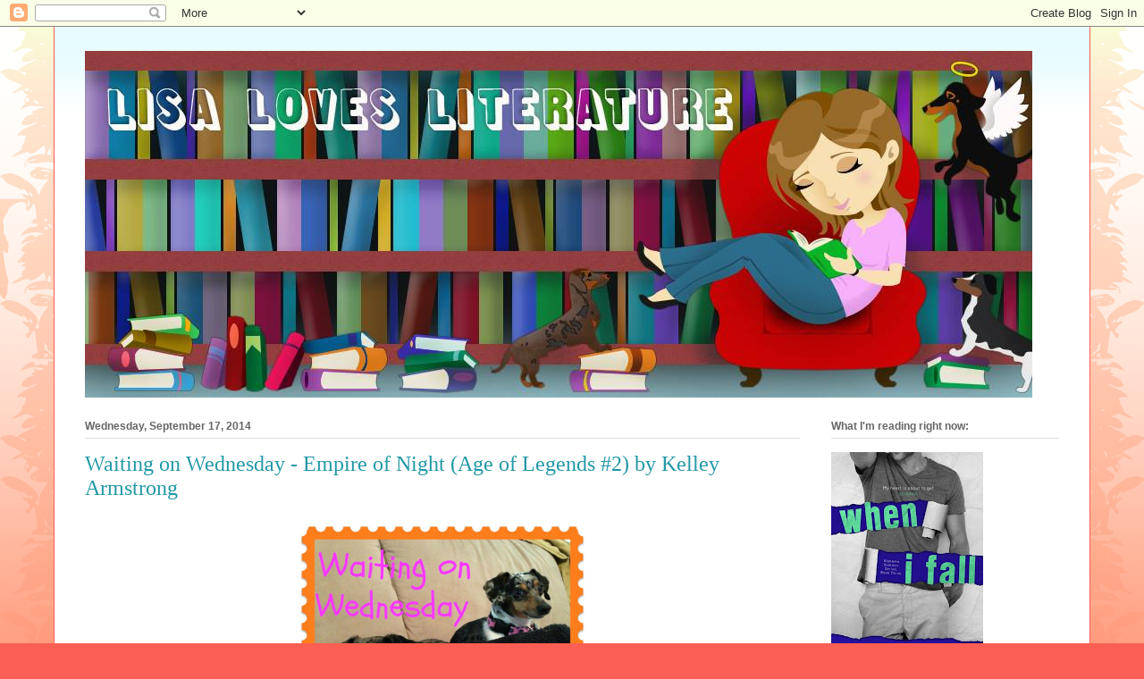

--- FILE ---
content_type: text/html; charset=UTF-8
request_url: https://misclisa.blogspot.com/2014/09/waiting-on-wednesday-empire-of-night.html
body_size: 21080
content:
<!DOCTYPE html>
<html class='v2' dir='ltr' lang='en'>
<head>
<link href='https://www.blogger.com/static/v1/widgets/335934321-css_bundle_v2.css' rel='stylesheet' type='text/css'/>
<meta content='width=1100' name='viewport'/>
<meta content='text/html; charset=UTF-8' http-equiv='Content-Type'/>
<meta content='blogger' name='generator'/>
<link href='https://misclisa.blogspot.com/favicon.ico' rel='icon' type='image/x-icon'/>
<link href='https://misclisa.blogspot.com/2014/09/waiting-on-wednesday-empire-of-night.html' rel='canonical'/>
<link rel="alternate" type="application/atom+xml" title="Lisa Loves Literature - Atom" href="https://misclisa.blogspot.com/feeds/posts/default" />
<link rel="alternate" type="application/rss+xml" title="Lisa Loves Literature - RSS" href="https://misclisa.blogspot.com/feeds/posts/default?alt=rss" />
<link rel="service.post" type="application/atom+xml" title="Lisa Loves Literature - Atom" href="https://www.blogger.com/feeds/4106401926465992027/posts/default" />

<link rel="alternate" type="application/atom+xml" title="Lisa Loves Literature - Atom" href="https://misclisa.blogspot.com/feeds/2583362610673122060/comments/default" />
<!--Can't find substitution for tag [blog.ieCssRetrofitLinks]-->
<link href='https://blogger.googleusercontent.com/img/b/R29vZ2xl/AVvXsEhoroij1_oc0TC71_2bxh0RJpWVe6knMnegxnKyTrI4upWeKGbjvBlAPc7SZWn-6kTA2I5bRf2HaQfE7mSfx4ViwFwHyfaz-OfkDb72fG8nmB9iDHH359x7hqkD2VhlkV5Hvlg6AQIB3udK/s1600/LLL+WOW.jpg' rel='image_src'/>
<meta content='https://misclisa.blogspot.com/2014/09/waiting-on-wednesday-empire-of-night.html' property='og:url'/>
<meta content='Waiting on Wednesday - Empire of Night (Age of Legends #2) by Kelley Armstrong' property='og:title'/>
<meta content='  Waiting on Wednesday is a weekly event hosted by Jill at  Breaking the Spine  where we spotlight upcoming releases that we&#39;re eagerly awai...' property='og:description'/>
<meta content='https://blogger.googleusercontent.com/img/b/R29vZ2xl/AVvXsEhoroij1_oc0TC71_2bxh0RJpWVe6knMnegxnKyTrI4upWeKGbjvBlAPc7SZWn-6kTA2I5bRf2HaQfE7mSfx4ViwFwHyfaz-OfkDb72fG8nmB9iDHH359x7hqkD2VhlkV5Hvlg6AQIB3udK/w1200-h630-p-k-no-nu/LLL+WOW.jpg' property='og:image'/>
<title>Lisa Loves Literature: Waiting on Wednesday - Empire of Night (Age of Legends #2) by Kelley Armstrong</title>
<style id='page-skin-1' type='text/css'><!--
/*
-----------------------------------------------
Blogger Template Style
Name:     Ethereal
Designer: Jason Morrow
URL:      jasonmorrow.etsy.com
----------------------------------------------- */
/* Content
----------------------------------------------- */
body {
font: normal normal 13px Arial, Tahoma, Helvetica, FreeSans, sans-serif;
color: #666666;
background: #fb5e53 url(https://resources.blogblog.com/blogblog/data/1kt/ethereal/birds-2toned-bg.png) repeat-x scroll top center;
}
html body .content-outer {
min-width: 0;
max-width: 100%;
width: 100%;
}
a:link {
text-decoration: none;
color: #2198a6;
}
a:visited {
text-decoration: none;
color: #4d469c;
}
a:hover {
text-decoration: underline;
color: #2198a6;
}
.main-inner {
padding-top: 15px;
}
.body-fauxcolumn-outer {
background: transparent none repeat-x scroll top center;
}
.content-fauxcolumns .fauxcolumn-inner {
background: #ffffff url(https://resources.blogblog.com/blogblog/data/1kt/ethereal/bird-2toned-blue-fade.png) repeat-x scroll top left;
border-left: 1px solid #fb5e53;
border-right: 1px solid #fb5e53;
}
/* Flexible Background
----------------------------------------------- */
.content-fauxcolumn-outer .fauxborder-left {
width: 100%;
padding-left: 300px;
margin-left: -300px;
background-color: transparent;
background-image: url(//themes.googleusercontent.com/image?id=0BwVBOzw_-hbMNjViMzQ0ZDEtMWU1NS00ZTBkLWFjY2EtZjM5YmU4OTA2MjBm);
background-repeat: no-repeat;
background-position: left top;
}
.content-fauxcolumn-outer .fauxborder-right {
margin-right: -299px;
width: 299px;
background-color: transparent;
background-image: url(//themes.googleusercontent.com/image?id=0BwVBOzw_-hbMNjViMzQ0ZDEtMWU1NS00ZTBkLWFjY2EtZjM5YmU4OTA2MjBm);
background-repeat: no-repeat;
background-position: right top;
}
/* Columns
----------------------------------------------- */
.content-inner {
padding: 0;
}
/* Header
----------------------------------------------- */
.header-inner {
padding: 27px 0 3px;
}
.header-inner .section {
margin: 0 35px;
}
.Header h1 {
font: normal normal 60px Times, 'Times New Roman', FreeSerif, serif;
color: #ff8b8b;
}
.Header h1 a {
color: #ff8b8b;
}
.Header .description {
font-size: 115%;
color: #666666;
}
.header-inner .Header .titlewrapper,
.header-inner .Header .descriptionwrapper {
padding-left: 0;
padding-right: 0;
margin-bottom: 0;
}
/* Tabs
----------------------------------------------- */
.tabs-outer {
position: relative;
background: transparent;
}
.tabs-cap-top, .tabs-cap-bottom {
position: absolute;
width: 100%;
}
.tabs-cap-bottom {
bottom: 0;
}
.tabs-inner {
padding: 0;
}
.tabs-inner .section {
margin: 0 35px;
}
*+html body .tabs-inner .widget li {
padding: 1px;
}
.PageList {
border-bottom: 1px solid #fb5e53;
}
.tabs-inner .widget li.selected a,
.tabs-inner .widget li a:hover {
position: relative;
-moz-border-radius-topleft: 5px;
-moz-border-radius-topright: 5px;
-webkit-border-top-left-radius: 5px;
-webkit-border-top-right-radius: 5px;
-goog-ms-border-top-left-radius: 5px;
-goog-ms-border-top-right-radius: 5px;
border-top-left-radius: 5px;
border-top-right-radius: 5px;
background: #ffa183 none ;
color: #ffffff;
}
.tabs-inner .widget li a {
display: inline-block;
margin: 0;
margin-right: 1px;
padding: .65em 1.5em;
font: normal normal 12px Arial, Tahoma, Helvetica, FreeSans, sans-serif;
color: #666666;
background-color: #ffdfc7;
-moz-border-radius-topleft: 5px;
-moz-border-radius-topright: 5px;
-webkit-border-top-left-radius: 5px;
-webkit-border-top-right-radius: 5px;
-goog-ms-border-top-left-radius: 5px;
-goog-ms-border-top-right-radius: 5px;
border-top-left-radius: 5px;
border-top-right-radius: 5px;
}
/* Headings
----------------------------------------------- */
h2 {
font: normal bold 12px Arial, Tahoma, Helvetica, FreeSans, sans-serif;
color: #666666;
}
/* Widgets
----------------------------------------------- */
.main-inner .column-left-inner {
padding: 0 0 0 20px;
}
.main-inner .column-left-inner .section {
margin-right: 0;
}
.main-inner .column-right-inner {
padding: 0 20px 0 0;
}
.main-inner .column-right-inner .section {
margin-left: 0;
}
.main-inner .section {
padding: 0;
}
.main-inner .widget {
padding: 0 0 15px;
margin: 20px 0;
border-bottom: 1px solid #dbdbdb;
}
.main-inner .widget h2 {
margin: 0;
padding: .6em 0 .5em;
}
.footer-inner .widget h2 {
padding: 0 0 .4em;
}
.main-inner .widget h2 + div, .footer-inner .widget h2 + div {
padding-top: 15px;
}
.main-inner .widget .widget-content {
margin: 0;
padding: 15px 0 0;
}
.main-inner .widget ul, .main-inner .widget #ArchiveList ul.flat {
margin: -15px -15px -15px;
padding: 0;
list-style: none;
}
.main-inner .sidebar .widget h2 {
border-bottom: 1px solid #dbdbdb;
}
.main-inner .widget #ArchiveList {
margin: -15px 0 0;
}
.main-inner .widget ul li, .main-inner .widget #ArchiveList ul.flat li {
padding: .5em 15px;
text-indent: 0;
}
.main-inner .widget #ArchiveList ul li {
padding-top: .25em;
padding-bottom: .25em;
}
.main-inner .widget ul li:first-child, .main-inner .widget #ArchiveList ul.flat li:first-child {
border-top: none;
}
.main-inner .widget ul li:last-child, .main-inner .widget #ArchiveList ul.flat li:last-child {
border-bottom: none;
}
.main-inner .widget .post-body ul {
padding: 0 2.5em;
margin: .5em 0;
list-style: disc;
}
.main-inner .widget .post-body ul li {
padding: 0.25em 0;
margin-bottom: .25em;
color: #666666;
border: none;
}
.footer-inner .widget ul {
padding: 0;
list-style: none;
}
.widget .zippy {
color: #cccccc;
}
/* Posts
----------------------------------------------- */
.main.section {
margin: 0 20px;
}
body .main-inner .Blog {
padding: 0;
background-color: transparent;
border: none;
}
.main-inner .widget h2.date-header {
border-bottom: 1px solid #dbdbdb;
}
.date-outer {
position: relative;
margin: 15px 0 20px;
}
.date-outer:first-child {
margin-top: 0;
}
.date-posts {
clear: both;
}
.post-outer, .inline-ad {
border-bottom: 1px solid #dbdbdb;
padding: 30px 0;
}
.post-outer {
padding-bottom: 10px;
}
.post-outer:first-child {
padding-top: 0;
border-top: none;
}
.post-outer:last-child, .inline-ad:last-child {
border-bottom: none;
}
.post-body img {
padding: 8px;
}
h3.post-title, h4 {
font: normal normal 24px Times, Times New Roman, serif;
color: #2198a6;
}
h3.post-title a {
font: normal normal 24px Times, Times New Roman, serif;
color: #2198a6;
text-decoration: none;
}
h3.post-title a:hover {
color: #2198a6;
text-decoration: underline;
}
.post-header {
margin: 0 0 1.5em;
}
.post-body {
line-height: 1.4;
}
.post-footer {
margin: 1.5em 0 0;
}
#blog-pager {
padding: 15px;
}
.blog-feeds, .post-feeds {
margin: 1em 0;
text-align: center;
}
.post-outer .comments {
margin-top: 2em;
}
/* Comments
----------------------------------------------- */
.comments .comments-content .icon.blog-author {
background-repeat: no-repeat;
background-image: url([data-uri]);
}
.comments .comments-content .loadmore a {
background: #ffffff url(https://resources.blogblog.com/blogblog/data/1kt/ethereal/bird-2toned-blue-fade.png) repeat-x scroll top left;
}
.comments .comments-content .loadmore a {
border-top: 1px solid #dbdbdb;
border-bottom: 1px solid #dbdbdb;
}
.comments .comment-thread.inline-thread {
background: #ffffff url(https://resources.blogblog.com/blogblog/data/1kt/ethereal/bird-2toned-blue-fade.png) repeat-x scroll top left;
}
.comments .continue {
border-top: 2px solid #dbdbdb;
}
/* Footer
----------------------------------------------- */
.footer-inner {
padding: 30px 0;
overflow: hidden;
}
/* Mobile
----------------------------------------------- */
body.mobile  {
background-size: auto
}
.mobile .body-fauxcolumn-outer {
background: ;
}
.mobile .content-fauxcolumns .fauxcolumn-inner {
opacity: 0.75;
}
.mobile .content-fauxcolumn-outer .fauxborder-right {
margin-right: 0;
}
.mobile-link-button {
background-color: #ffa183;
}
.mobile-link-button a:link, .mobile-link-button a:visited {
color: #ffffff;
}
.mobile-index-contents {
color: #444444;
}
.mobile .body-fauxcolumn-outer {
background-size: 100% auto;
}
.mobile .mobile-date-outer {
border-bottom: transparent;
}
.mobile .PageList {
border-bottom: none;
}
.mobile .tabs-inner .section {
margin: 0;
}
.mobile .tabs-inner .PageList .widget-content {
background: #ffa183 none;
color: #ffffff;
}
.mobile .tabs-inner .PageList .widget-content .pagelist-arrow {
border-left: 1px solid #ffffff;
}
.mobile .footer-inner {
overflow: visible;
}
body.mobile .AdSense {
margin: 0 -10px;
}

--></style>
<style id='template-skin-1' type='text/css'><!--
body {
min-width: 1160px;
}
.content-outer, .content-fauxcolumn-outer, .region-inner {
min-width: 1160px;
max-width: 1160px;
_width: 1160px;
}
.main-inner .columns {
padding-left: 0;
padding-right: 290px;
}
.main-inner .fauxcolumn-center-outer {
left: 0;
right: 290px;
/* IE6 does not respect left and right together */
_width: expression(this.parentNode.offsetWidth -
parseInt("0") -
parseInt("290px") + 'px');
}
.main-inner .fauxcolumn-left-outer {
width: 0;
}
.main-inner .fauxcolumn-right-outer {
width: 290px;
}
.main-inner .column-left-outer {
width: 0;
right: 100%;
margin-left: -0;
}
.main-inner .column-right-outer {
width: 290px;
margin-right: -290px;
}
#layout {
min-width: 0;
}
#layout .content-outer {
min-width: 0;
width: 800px;
}
#layout .region-inner {
min-width: 0;
width: auto;
}
body#layout div.add_widget {
padding: 8px;
}
body#layout div.add_widget a {
margin-left: 32px;
}
--></style>
<link href='https://www.blogger.com/dyn-css/authorization.css?targetBlogID=4106401926465992027&amp;zx=7eacace1-d84b-4bba-97c3-f03ded02b244' media='none' onload='if(media!=&#39;all&#39;)media=&#39;all&#39;' rel='stylesheet'/><noscript><link href='https://www.blogger.com/dyn-css/authorization.css?targetBlogID=4106401926465992027&amp;zx=7eacace1-d84b-4bba-97c3-f03ded02b244' rel='stylesheet'/></noscript>
<meta name='google-adsense-platform-account' content='ca-host-pub-1556223355139109'/>
<meta name='google-adsense-platform-domain' content='blogspot.com'/>

</head>
<body class='loading variant-hummingBirds2'>
<div class='navbar section' id='navbar' name='Navbar'><div class='widget Navbar' data-version='1' id='Navbar1'><script type="text/javascript">
    function setAttributeOnload(object, attribute, val) {
      if(window.addEventListener) {
        window.addEventListener('load',
          function(){ object[attribute] = val; }, false);
      } else {
        window.attachEvent('onload', function(){ object[attribute] = val; });
      }
    }
  </script>
<div id="navbar-iframe-container"></div>
<script type="text/javascript" src="https://apis.google.com/js/platform.js"></script>
<script type="text/javascript">
      gapi.load("gapi.iframes:gapi.iframes.style.bubble", function() {
        if (gapi.iframes && gapi.iframes.getContext) {
          gapi.iframes.getContext().openChild({
              url: 'https://www.blogger.com/navbar/4106401926465992027?po\x3d2583362610673122060\x26origin\x3dhttps://misclisa.blogspot.com',
              where: document.getElementById("navbar-iframe-container"),
              id: "navbar-iframe"
          });
        }
      });
    </script><script type="text/javascript">
(function() {
var script = document.createElement('script');
script.type = 'text/javascript';
script.src = '//pagead2.googlesyndication.com/pagead/js/google_top_exp.js';
var head = document.getElementsByTagName('head')[0];
if (head) {
head.appendChild(script);
}})();
</script>
</div></div>
<div class='body-fauxcolumns'>
<div class='fauxcolumn-outer body-fauxcolumn-outer'>
<div class='cap-top'>
<div class='cap-left'></div>
<div class='cap-right'></div>
</div>
<div class='fauxborder-left'>
<div class='fauxborder-right'></div>
<div class='fauxcolumn-inner'>
</div>
</div>
<div class='cap-bottom'>
<div class='cap-left'></div>
<div class='cap-right'></div>
</div>
</div>
</div>
<div class='content'>
<div class='content-fauxcolumns'>
<div class='fauxcolumn-outer content-fauxcolumn-outer'>
<div class='cap-top'>
<div class='cap-left'></div>
<div class='cap-right'></div>
</div>
<div class='fauxborder-left'>
<div class='fauxborder-right'></div>
<div class='fauxcolumn-inner'>
</div>
</div>
<div class='cap-bottom'>
<div class='cap-left'></div>
<div class='cap-right'></div>
</div>
</div>
</div>
<div class='content-outer'>
<div class='content-cap-top cap-top'>
<div class='cap-left'></div>
<div class='cap-right'></div>
</div>
<div class='fauxborder-left content-fauxborder-left'>
<div class='fauxborder-right content-fauxborder-right'></div>
<div class='content-inner'>
<header>
<div class='header-outer'>
<div class='header-cap-top cap-top'>
<div class='cap-left'></div>
<div class='cap-right'></div>
</div>
<div class='fauxborder-left header-fauxborder-left'>
<div class='fauxborder-right header-fauxborder-right'></div>
<div class='region-inner header-inner'>
<div class='header section' id='header' name='Header'><div class='widget Header' data-version='1' id='Header1'>
<div id='header-inner'>
<a href='https://misclisa.blogspot.com/' style='display: block'>
<img alt='Lisa Loves Literature' height='388px; ' id='Header1_headerimg' src='https://blogger.googleusercontent.com/img/b/R29vZ2xl/AVvXsEgHE1Z5gxxlXdhBaSSokyxA_k4o5KdpXARe1W1duK1jRNZ6F3pE68BCKe5myfzrz9dXR0RKLt2awaklsECpOjOEjKKx_XrTwXLRWSwq1EJnpAkxm61LtZYzdDL4Hbv6bzK1_QM50BxQNTR2/s1600-r/12596664_823136561309_1831012371_o.jpg' style='display: block' width='1060px; '/>
</a>
</div>
</div></div>
</div>
</div>
<div class='header-cap-bottom cap-bottom'>
<div class='cap-left'></div>
<div class='cap-right'></div>
</div>
</div>
</header>
<div class='tabs-outer'>
<div class='tabs-cap-top cap-top'>
<div class='cap-left'></div>
<div class='cap-right'></div>
</div>
<div class='fauxborder-left tabs-fauxborder-left'>
<div class='fauxborder-right tabs-fauxborder-right'></div>
<div class='region-inner tabs-inner'>
<div class='tabs no-items section' id='crosscol' name='Cross-Column'></div>
<div class='tabs no-items section' id='crosscol-overflow' name='Cross-Column 2'></div>
</div>
</div>
<div class='tabs-cap-bottom cap-bottom'>
<div class='cap-left'></div>
<div class='cap-right'></div>
</div>
</div>
<div class='main-outer'>
<div class='main-cap-top cap-top'>
<div class='cap-left'></div>
<div class='cap-right'></div>
</div>
<div class='fauxborder-left main-fauxborder-left'>
<div class='fauxborder-right main-fauxborder-right'></div>
<div class='region-inner main-inner'>
<div class='columns fauxcolumns'>
<div class='fauxcolumn-outer fauxcolumn-center-outer'>
<div class='cap-top'>
<div class='cap-left'></div>
<div class='cap-right'></div>
</div>
<div class='fauxborder-left'>
<div class='fauxborder-right'></div>
<div class='fauxcolumn-inner'>
</div>
</div>
<div class='cap-bottom'>
<div class='cap-left'></div>
<div class='cap-right'></div>
</div>
</div>
<div class='fauxcolumn-outer fauxcolumn-left-outer'>
<div class='cap-top'>
<div class='cap-left'></div>
<div class='cap-right'></div>
</div>
<div class='fauxborder-left'>
<div class='fauxborder-right'></div>
<div class='fauxcolumn-inner'>
</div>
</div>
<div class='cap-bottom'>
<div class='cap-left'></div>
<div class='cap-right'></div>
</div>
</div>
<div class='fauxcolumn-outer fauxcolumn-right-outer'>
<div class='cap-top'>
<div class='cap-left'></div>
<div class='cap-right'></div>
</div>
<div class='fauxborder-left'>
<div class='fauxborder-right'></div>
<div class='fauxcolumn-inner'>
</div>
</div>
<div class='cap-bottom'>
<div class='cap-left'></div>
<div class='cap-right'></div>
</div>
</div>
<!-- corrects IE6 width calculation -->
<div class='columns-inner'>
<div class='column-center-outer'>
<div class='column-center-inner'>
<div class='main section' id='main' name='Main'><div class='widget Blog' data-version='1' id='Blog1'>
<div class='blog-posts hfeed'>

          <div class="date-outer">
        
<h2 class='date-header'><span>Wednesday, September 17, 2014</span></h2>

          <div class="date-posts">
        
<div class='post-outer'>
<div class='post hentry uncustomized-post-template' itemprop='blogPost' itemscope='itemscope' itemtype='http://schema.org/BlogPosting'>
<meta content='https://blogger.googleusercontent.com/img/b/R29vZ2xl/AVvXsEhoroij1_oc0TC71_2bxh0RJpWVe6knMnegxnKyTrI4upWeKGbjvBlAPc7SZWn-6kTA2I5bRf2HaQfE7mSfx4ViwFwHyfaz-OfkDb72fG8nmB9iDHH359x7hqkD2VhlkV5Hvlg6AQIB3udK/s1600/LLL+WOW.jpg' itemprop='image_url'/>
<meta content='4106401926465992027' itemprop='blogId'/>
<meta content='2583362610673122060' itemprop='postId'/>
<a name='2583362610673122060'></a>
<h3 class='post-title entry-title' itemprop='name'>
Waiting on Wednesday - Empire of Night (Age of Legends #2) by Kelley Armstrong
</h3>
<div class='post-header'>
<div class='post-header-line-1'></div>
</div>
<div class='post-body entry-content' id='post-body-2583362610673122060' itemprop='description articleBody'>
<div class="separator" style="clear: both; text-align: center;">
<a href="https://blogger.googleusercontent.com/img/b/R29vZ2xl/AVvXsEhoroij1_oc0TC71_2bxh0RJpWVe6knMnegxnKyTrI4upWeKGbjvBlAPc7SZWn-6kTA2I5bRf2HaQfE7mSfx4ViwFwHyfaz-OfkDb72fG8nmB9iDHH359x7hqkD2VhlkV5Hvlg6AQIB3udK/s1600/LLL+WOW.jpg" imageanchor="1" style="margin-left: 1em; margin-right: 1em;"><img border="0" height="248" src="https://blogger.googleusercontent.com/img/b/R29vZ2xl/AVvXsEhoroij1_oc0TC71_2bxh0RJpWVe6knMnegxnKyTrI4upWeKGbjvBlAPc7SZWn-6kTA2I5bRf2HaQfE7mSfx4ViwFwHyfaz-OfkDb72fG8nmB9iDHH359x7hqkD2VhlkV5Hvlg6AQIB3udK/s1600/LLL+WOW.jpg" width="320" /></a></div>
<span style="font-family: inherit;"><span style="font-size: small;"><span><span><span style="background-color: #e69138; line-height: 22.3906px;"><span style="background-color: white; line-height: 22.3833px; text-align: center;">Waiting on Wednesday is a weekly event hosted by Jill at&nbsp;</span><a href="http://breakingthespine.blogspot.com/" style="background-color: white; color: #e69138; line-height: 22.3833px; text-align: center; text-decoration: none;" target="_blank">Breaking the Spine</a></span></span><span style="background-color: white; line-height: 22.3833px; text-align: center;"><span>&nbsp;where we spotlight upcoming releases that we're eagerly awaiting.&nbsp;&nbsp; My choice this week is a sequel to a book that I read earlier this year about the same time I got to meet the author, <a href="http://misclisa.blogspot.com/2014/05/review-sea-of-shadows-age-of-legends-1.html" target="_blank"><i>Sea of Shadows</i></a>.&nbsp; Here's the blurb from Goodreads.com:</span></span></span></span></span><br />
<span style="font-family: inherit;"><span style="font-size: small;"><span><span style="background-color: white; line-height: 22.3833px; text-align: center;"><span><br /></span></span></span></span></span>
<div class="separator" style="clear: both; text-align: center;">
<a href="https://blogger.googleusercontent.com/img/b/R29vZ2xl/AVvXsEjkUllJ9F5Z4P7P6V88fFOBVxefeXdgSxpt4OW8Jq4M9SBVnCVJZzDaWyDAH418xCvYkTHm5NHz1Um_tF5NmUR58llkevklBy7U0GiKKUDLiofYHrVDy8x3p4ID0kUBNtefKyYCRXlQuhxV/s1600/21480854.jpg" imageanchor="1" style="clear: left; float: left; margin-bottom: 1em; margin-right: 1em;"><img border="0" height="320" src="https://blogger.googleusercontent.com/img/b/R29vZ2xl/AVvXsEjkUllJ9F5Z4P7P6V88fFOBVxefeXdgSxpt4OW8Jq4M9SBVnCVJZzDaWyDAH418xCvYkTHm5NHz1Um_tF5NmUR58llkevklBy7U0GiKKUDLiofYHrVDy8x3p4ID0kUBNtefKyYCRXlQuhxV/s1600/21480854.jpg" width="212" /></a></div>
<span style="font-family: inherit;"><span style="font-size: small;"><span><span style="background-color: white; line-height: 22.3833px; text-align: center;"><span><span style="font-size: large;"><span style="color: #6fa8dc;"><i><b>Sisters Moria and Ashyn are the Keeper and Seeker of Edgewood. Or at least, they were.<br /><br />Their village is gone. Their friends have betrayed them. And now, the emperor has sent them on a mission to rescue the children of Edgewood&#8212;accompanied by Prince Tyrus and a small band of imperial warriors. But the journey proves more perilous than they could have imagined. With treachery and unrest mounting in the empire, Moria and Ashyn will have to draw on all their influence and power to overcome deadly enemies&#8212;not all of them human&#8212;and even avert an all-out war.</b></i></span></span></span></span></span></span></span><br />
<br />
<span style="font-family: inherit;"><span style="font-size: small;"><span><span style="background-color: white; line-height: 22.3833px; text-align: center;"><span><span style="font-size: large;"><span style="color: #6fa8dc;"><span style="color: black;"><span style="font-size: small;">I'm very eager to see what has happened now that they've arrived to get the help of Prince Tyrus.&nbsp; Of course it doesn't come out till next April, so I'll be waiting a while.&nbsp; What about you?&nbsp; What book are you eagerly awaiting this week?</span></span><i><b> </b></i></span></span></span></span></span></span></span>
<div style='clear: both;'></div>
</div>
<div class='post-footer'>
<div class='post-footer-line post-footer-line-1'>
<span class='post-author vcard'>
Posted by
<span class='fn' itemprop='author' itemscope='itemscope' itemtype='http://schema.org/Person'>
<span itemprop='name'>Lisa Mandina</span>
</span>
</span>
<span class='post-timestamp'>
at
<meta content='https://misclisa.blogspot.com/2014/09/waiting-on-wednesday-empire-of-night.html' itemprop='url'/>
<a class='timestamp-link' href='https://misclisa.blogspot.com/2014/09/waiting-on-wednesday-empire-of-night.html' rel='bookmark' title='permanent link'><abbr class='published' itemprop='datePublished' title='2014-09-17T10:02:00-05:00'>10:02&#8239;AM</abbr></a>
</span>
<span class='post-comment-link'>
</span>
<span class='post-icons'>
<span class='item-control blog-admin pid-2130011648'>
<a href='https://www.blogger.com/post-edit.g?blogID=4106401926465992027&postID=2583362610673122060&from=pencil' title='Edit Post'>
<img alt='' class='icon-action' height='18' src='https://resources.blogblog.com/img/icon18_edit_allbkg.gif' width='18'/>
</a>
</span>
</span>
<div class='post-share-buttons goog-inline-block'>
<a class='goog-inline-block share-button sb-email' href='https://www.blogger.com/share-post.g?blogID=4106401926465992027&postID=2583362610673122060&target=email' target='_blank' title='Email This'><span class='share-button-link-text'>Email This</span></a><a class='goog-inline-block share-button sb-blog' href='https://www.blogger.com/share-post.g?blogID=4106401926465992027&postID=2583362610673122060&target=blog' onclick='window.open(this.href, "_blank", "height=270,width=475"); return false;' target='_blank' title='BlogThis!'><span class='share-button-link-text'>BlogThis!</span></a><a class='goog-inline-block share-button sb-twitter' href='https://www.blogger.com/share-post.g?blogID=4106401926465992027&postID=2583362610673122060&target=twitter' target='_blank' title='Share to X'><span class='share-button-link-text'>Share to X</span></a><a class='goog-inline-block share-button sb-facebook' href='https://www.blogger.com/share-post.g?blogID=4106401926465992027&postID=2583362610673122060&target=facebook' onclick='window.open(this.href, "_blank", "height=430,width=640"); return false;' target='_blank' title='Share to Facebook'><span class='share-button-link-text'>Share to Facebook</span></a><a class='goog-inline-block share-button sb-pinterest' href='https://www.blogger.com/share-post.g?blogID=4106401926465992027&postID=2583362610673122060&target=pinterest' target='_blank' title='Share to Pinterest'><span class='share-button-link-text'>Share to Pinterest</span></a>
</div>
</div>
<div class='post-footer-line post-footer-line-2'>
<span class='post-labels'>
Labels:
<a href='https://misclisa.blogspot.com/search/label/Age%20of%20Legends%20series' rel='tag'>Age of Legends series</a>,
<a href='https://misclisa.blogspot.com/search/label/Jill%20at%20Breaking%20the%20Spine' rel='tag'>Jill at Breaking the Spine</a>,
<a href='https://misclisa.blogspot.com/search/label/Kelley%20Armstrong' rel='tag'>Kelley Armstrong</a>,
<a href='https://misclisa.blogspot.com/search/label/waiting%20on%20wednesday' rel='tag'>waiting on wednesday</a>
</span>
</div>
<div class='post-footer-line post-footer-line-3'>
<span class='post-location'>
</span>
</div>
</div>
</div>
<div class='comments' id='comments'>
<a name='comments'></a>
</div>
</div>

        </div></div>
      
</div>
<div class='blog-pager' id='blog-pager'>
<span id='blog-pager-newer-link'>
<a class='blog-pager-newer-link' href='https://misclisa.blogspot.com/2014/09/book-beginning-sever-chemical-garden.html' id='Blog1_blog-pager-newer-link' title='Newer Post'>Newer Post</a>
</span>
<span id='blog-pager-older-link'>
<a class='blog-pager-older-link' href='https://misclisa.blogspot.com/2014/09/review-asunder-newsoul-2-by-jodi-meadows.html' id='Blog1_blog-pager-older-link' title='Older Post'>Older Post</a>
</span>
<a class='home-link' href='https://misclisa.blogspot.com/'>Home</a>
</div>
<div class='clear'></div>
<div class='post-feeds'>
</div>
</div></div>
</div>
</div>
<div class='column-left-outer'>
<div class='column-left-inner'>
<aside>
</aside>
</div>
</div>
<div class='column-right-outer'>
<div class='column-right-inner'>
<aside>
<div class='sidebar section' id='sidebar-right-1'><div class='widget Image' data-version='1' id='Image1'>
<h2>What I'm reading right now:</h2>
<div class='widget-content'>
<img alt='What I&#39;m reading right now:' height='255' id='Image1_img' src='https://blogger.googleusercontent.com/img/b/R29vZ2xl/AVvXsEjobcI2G0psLDRvPiRdLupnb7zyxjEPGWf7vxpjC9Q8n2LyLqsvIO_w5Kv2vAlIww18jEbAM2XHHOfo6Ecb1t-3oH98uCm3V7djcHywbGI19oOn8W29khyOAxNGjI3qwkUwpG5csXpzw-Y/s255/whenifall.jpg' width='170'/>
<br/>
<span class='caption'><!-- --></span>
</div>
<div class='clear'></div>
</div><div class='widget Image' data-version='1' id='Image10'>
<h2>What I'm listening to right now:</h2>
<div class='widget-content'>
<img alt='What I&#39;m listening to right now:' height='255' id='Image10_img' src='https://blogger.googleusercontent.com/img/b/R29vZ2xl/AVvXsEiWJqyyeuVHPc7iC15dM1P5cXnye7vppiy4JiiA7fNjXwSj-VEM7SQ511uEjCz1_SRywABG7uTrNgC8eXuCCNcAOypySbe2PaTC0ByuNgTpZBTzFQJzF8WKgqXoC0hXdGx981dvnc-33Xo/s255/neworleansrush.jpg' width='255'/>
<br/>
<span class='caption'><!-- --></span>
</div>
<div class='clear'></div>
</div><div class='widget Profile' data-version='1' id='Profile1'>
<h2>About Me</h2>
<div class='widget-content'>
<ul>
<li><a class='profile-name-link g-profile' href='https://www.blogger.com/profile/03490794166647799624' style='background-image: url(//www.blogger.com/img/logo-16.png);'>Ashley</a></li>
<li><a class='profile-name-link g-profile' href='https://www.blogger.com/profile/02691593776280004137' style='background-image: url(//www.blogger.com/img/logo-16.png);'>Lisa Mandina</a></li>
</ul>
<div class='clear'></div>
</div>
</div><div class='widget HTML' data-version='1' id='HTML14'>
<h2 class='title'>Contact me:</h2>
<div class='widget-content'>
If you need to get in touch, you can send me an email <a href="mailto:lisalovesliterature@yahoo.com">HERE</a>

However, unless I have already worked with you in the past, I am not taking review requests right now because of my very full schedule. Thanks for your interest, though!
</div>
<div class='clear'></div>
</div><div class='widget BlogSearch' data-version='1' id='BlogSearch1'>
<h2 class='title'>Search This Blog</h2>
<div class='widget-content'>
<div id='BlogSearch1_form'>
<form action='https://misclisa.blogspot.com/search' class='gsc-search-box' target='_top'>
<table cellpadding='0' cellspacing='0' class='gsc-search-box'>
<tbody>
<tr>
<td class='gsc-input'>
<input autocomplete='off' class='gsc-input' name='q' size='10' title='search' type='text' value=''/>
</td>
<td class='gsc-search-button'>
<input class='gsc-search-button' title='search' type='submit' value='Search'/>
</td>
</tr>
</tbody>
</table>
</form>
</div>
</div>
<div class='clear'></div>
</div><div class='widget HTML' data-version='1' id='HTML6'>
<h2 class='title'>Hogwarts House</h2>
<div class='widget-content'>
<p style="font-size:8pt;"><a href="http://www.thealmightyguru.com/Reviews/HarryPotter/Docs/Quiz-House.html"><img src="https://lh3.googleusercontent.com/blogger_img_proxy/AEn0k_sRqw5CgIbnpy0PByaExsftikWofoRdYUST51GPMB-PrOfvdKd9gxKCDz8gflKKWMzVqABoPmowAeJn5VrxnJfSU5dYTrYiw50MmP4RE1qjvYu7yh2bo56nNkxnuMwZqLPs9p4eBSEqAMcNDKEjP35GRA5ozQ=s0-d" style="border:none; width:256px; height106px;" title="Hufflepuff"></a><br /><a href="http://www.thealmightyguru.com/Reviews/HarryPotter/Docs/Quiz-House.html">Which Hogwarts house will you be sorted into?</a></p>
</div>
<div class='clear'></div>
</div><div class='widget HTML' data-version='1' id='HTML16'>
<h2 class='title'>Email Subscribers</h2>
<div class='widget-content'>
<p><a href="http://feeds.feedburner.com/LisaLovesLiterature"><img src="https://lh3.googleusercontent.com/blogger_img_proxy/AEn0k_vj18PBgQWV2_642mDcLb50R6nE5tE4m_cOSuvT_ncINaysFGmVM7z4XRlpqIask89zeoIwltBZ84MSsX15ILBAPNlEpRPy2JF0ehBaQj9b7nKu9WWYd3zQR6V2PpeCLn0gFqzM7TqzdnKQtvgPg0a5Uw=s0-d" height="26" width="88" style="border:0" alt=""></a></p>
</div>
<div class='clear'></div>
</div><div class='widget Followers' data-version='1' id='Followers1'>
<h2 class='title'>Followers</h2>
<div class='widget-content'>
<div id='Followers1-wrapper'>
<div style='margin-right:2px;'>
<div><script type="text/javascript" src="https://apis.google.com/js/platform.js"></script>
<div id="followers-iframe-container"></div>
<script type="text/javascript">
    window.followersIframe = null;
    function followersIframeOpen(url) {
      gapi.load("gapi.iframes", function() {
        if (gapi.iframes && gapi.iframes.getContext) {
          window.followersIframe = gapi.iframes.getContext().openChild({
            url: url,
            where: document.getElementById("followers-iframe-container"),
            messageHandlersFilter: gapi.iframes.CROSS_ORIGIN_IFRAMES_FILTER,
            messageHandlers: {
              '_ready': function(obj) {
                window.followersIframe.getIframeEl().height = obj.height;
              },
              'reset': function() {
                window.followersIframe.close();
                followersIframeOpen("https://www.blogger.com/followers/frame/4106401926465992027?colors\x3dCgt0cmFuc3BhcmVudBILdHJhbnNwYXJlbnQaByM2NjY2NjYiByMyMTk4YTYqByNmZmZmZmYyByM2NjY2NjY6ByM2NjY2NjZCByMyMTk4YTZKByNjY2NjY2NSByMyMTk4YTZaC3RyYW5zcGFyZW50\x26pageSize\x3d21\x26hl\x3den\x26origin\x3dhttps://misclisa.blogspot.com");
              },
              'open': function(url) {
                window.followersIframe.close();
                followersIframeOpen(url);
              }
            }
          });
        }
      });
    }
    followersIframeOpen("https://www.blogger.com/followers/frame/4106401926465992027?colors\x3dCgt0cmFuc3BhcmVudBILdHJhbnNwYXJlbnQaByM2NjY2NjYiByMyMTk4YTYqByNmZmZmZmYyByM2NjY2NjY6ByM2NjY2NjZCByMyMTk4YTZKByNjY2NjY2NSByMyMTk4YTZaC3RyYW5zcGFyZW50\x26pageSize\x3d21\x26hl\x3den\x26origin\x3dhttps://misclisa.blogspot.com");
  </script></div>
</div>
</div>
<div class='clear'></div>
</div>
</div><div class='widget HTML' data-version='1' id='HTML19'>
<h2 class='title'>Facebook</h2>
<div class='widget-content'>
<iframe src="https://www.facebook.com/plugins/like.php?href=https%3A%2F%2Fwww.facebook.com%2FLisaLovesLiterature%2F&width=73&layout=button_count&action=like&size=small&show_faces=false&share=false&height=21&appId" width="73" height="21" style="border:none;overflow:hidden" scrolling="no" frameborder="0" allowtransparency="true"></iframe>
</div>
<div class='clear'></div>
</div><div class='widget HTML' data-version='1' id='HTML23'>
<h2 class='title'>Twitter</h2>
<div class='widget-content'>
<a href=http://twitter.com/buffywnabe class="twitter-follow-button">Follow 
@Buffywnabe</a>
<script src="//platform.twitter.com/widgets.js" type="text/javascript"></script>
</div>
<div class='clear'></div>
</div><div class='widget HTML' data-version='1' id='HTML15'>
<h2 class='title'>2020 Goodreads Challenge</h2>
<div class='widget-content'>
<div id="gr_challenge_11621" style="border: 2px solid #EBE8D5; border-radius:10px; padding: 0px 7px 0px 7px; max-width:230px; min-height: 100px">
  <div id="gr_challenge_progress_body_11621" style="font-size: 12px; font-family: georgia,serif;line-height: 18px">
    <h3 style="margin: 4px 0 10px; font-weight: normal; text-align: center">
      <a style="text-decoration: none; font-family:georgia,serif;font-style:italic; font-size: 1.1em" rel="nofollow" href="https://www.goodreads.com/challenges/11621-2020-reading-challenge">2020 Reading Challenge</a>
    </h3>
        <div class="challengePic">
          <a rel="nofollow" href="https://www.goodreads.com/challenges/11621-2020-reading-challenge"><img alt="2020 Reading Challenge" style="float:left; margin-right: 10px; border: 0 none" src="https://images.gr-assets.com/challenges/1575497947p2/11621.jpg" /></a>
        </div>
      <div>
        <a rel="nofollow" href="https://www.goodreads.com/user/show/1065635-lisa-mandina">Lisa</a> has
             read 1 book toward
             her goal of
             220 books.
      </div>
      <div style="width: 100px; margin: 4px 5px 5px 0; float: left; border: 1px solid #382110; height: 8px; overflow: hidden; background-color: #FFF">
        <div style="width: 0%; background-color: #D7D2C4; float: left"><span style="visibility:hidden">hide</span></div>
      </div>
      <div style="font-family: arial, verdana, helvetica, sans-serif;font-size:90%">
        <a rel="nofollow" href="https://www.goodreads.com/user_challenges/19227119">1 of 220 (0%)</a>
      </div>
        <div style="text-align: right;">
          <a style="text-decoration: none; font-size: 10px;" rel="nofollow" href="https://www.goodreads.com/user_challenges/19227119">view books</a>
        </div>
  </div>
	<script src="https://www.goodreads.com/user_challenges/widget/1065635-lisa-mandina?challenge_id=11621&v=2"></script>
</div>
</div>
<div class='clear'></div>
</div><div class='widget HTML' data-version='1' id='HTML1'>
<h2 class='title'>Good Reads</h2>
<div class='widget-content'>
<div style="margin:0px;">
  <embed width="190" height="300" src="//www.goodreads.com/images/widget/widget2.swf" quality="high" wmode="transparent" flashvars="id=1065635&amp;shelf=currently-reading&amp;title=Lisa&#39;s bookshelf: currently-reading&amp;host=www.goodreads.com&amp;sort=date_added&amp;order=d&amp;params=amazon,,dest_site,goodreads">
  </embed>
</div>
<div style="display:none">
  <div style="border: 1px solid #d7d7d7;-moz-border-radius:10px;-webkit-border-radius:10px;width: 165px;padding:10px; margin-bottom: 4px"><span style="color: #aaa;font-style:italic">Lisa's bookshelf: currently-reading</span><br/><br/>
  <a href="http://www.goodreads.com/book/show/7124095-gone" style="float: left; padding: 2px" title="Gone  (Dream Catcher, #3)"><img alt="Gone" border="0" height="70" src="https://lh3.googleusercontent.com/blogger_img_proxy/AEn0k_vXc1uhsGc4fWXmbK6zbZ87OoTV6zwR2v4e51OdRfVZz_7Q1qkIqN8fth-0k9DYX5ET2IxT0xMVjQNjjV-YBqbODfGSrC-w03Nt6aN0KW_z-Zs-Qp7IDRcoVrKu=s0-d" width="50"></a><a href="http://www.goodreads.com/book/show/3657138.Fade" style="float: left; padding: 2px" title="Fade (Dream Catcher, #2)"><img alt="Fade" border="0" height="70" src="https://lh3.googleusercontent.com/blogger_img_proxy/AEn0k_spDjfEaSz55IVNriOX7ceXHTK1RP07FtP4YNYd3lzfV9vcpBRUW0orrTx8XhXmDIGa1pEyM06ovK50CNndNWjCQhBfIVolY-_AIK5Z3zkjSndN8lS3mQOw4r8m=s0-d" width="50"></a><a href="http://www.goodreads.com/book/show/1661957.Wake" style="float: left; padding: 2px" title="Wake (Dream Catcher, #1)"><img alt="Wake" border="0" height="70" src="https://lh3.googleusercontent.com/blogger_img_proxy/AEn0k_sTJUpmD3DBZNE9xQN2goA1buYY9U0E3pzmoym3eysDu48KfHsSy3CMNXT1R4_ccQoz8oxc4rZWk9AKhjav2Nfl8P35WPBnqqAk8q2u8pBNYJkLzP60c90NFcik=s0-d" width="50"></a><a href="http://www.goodreads.com/book/show/8235178-across-the-universe" style="float: left; padding: 2px" title="Across the Universe (Across the Universe, #1)"><img alt="Across the Universe" border="0" height="70" src="https://lh3.googleusercontent.com/blogger_img_proxy/AEn0k_v7ktyGrpdIZA_buX_YiqqTYp_5bvcSG4m6qLFL7roVOs4EZcoXIfDI2dd2VYNGSPcr5PcMpwhkfFrZSE7b43znUdHfqhSdkS6Cm5us587wOeJg0DIbM5WfIbPReiSyLA=s0-d" width="50"></a><a href="http://www.goodreads.com/book/show/7818881-twelfth-grade-kills" style="float: left; padding: 2px" title="Twelfth Grade Kills (The Chronicles of Vladimir Tod, #5)"><img alt="Twelfth Grade Kills" border="0" height="70" src="https://lh3.googleusercontent.com/blogger_img_proxy/AEn0k_vlLfTx69IoKUr5MXD5xnxFZCR7qLZiys6r0_zZkgkv_rkgbrkZWGiR4CLHZbMg0YJPr1AnPp8AHwC16qAsK1Jytk248B6FD794-pj1_N9DeRGHeHF0AMVxuds1=s0-d" width="50"></a><a href="http://www.goodreads.com/book/show/7619292-twilight" style="float: left; padding: 2px" title="Twilight: The Graphic Novel, Volume 1"><img alt="Twilight: The Graphic Novel, Volume 1" border="0" height="70" src="https://lh3.googleusercontent.com/blogger_img_proxy/AEn0k_txQtba6zBSCF8ohjNixjeKcpBJdY2QxHUBTGtiOFDUk7quTQwLpn__5zybWs0klXMVahIF3b-aKFr7FlnUUb2PSkwVo26DMDgW1-mEd6i_8PyDty11MkjgJYos=s0-d" width="50"></a><br style="clear:both"/><br/><a href="http://www.goodreads.com/user/show/1065635-lisa" style="color: #aaa;font-size: .9em">More of Lisa's books &raquo;</a>
  </div>
</div>
<div style="margin:0px;">
<a href="http://www.goodreads.com/user/show/1065635-lisa" target="_blank"><img alt="Lisa&#39;s currently-reading book recommendations, reviews, quotes, book clubs, book trivia, book lists" border="0" height="32" src="https://lh3.googleusercontent.com/blogger_img_proxy/AEn0k_tLLLFQAD4ClfejBMP6PKWGFfGgHIHNNvKHmwxfc9EyNVsmk-_LI0-HDYBodLhpty5l_kV3nRTNRWdD72Kx-s2W4xdDk9gKvFU07xt-G6wUYRIiC1mF1yN4gQ=s0-d" title="Lisa&#39;s currently-reading book recommendations, reviews, quotes, book clubs, book trivia, book lists" width="190"></a>
</div>
</div>
<div class='clear'></div>
</div><div class='widget HTML' data-version='1' id='HTML17'>
<h2 class='title'>Netgalley</h2>
<div class='widget-content'>
<img src="https://www.netgalley.com/badge/acbd171db6227729c07abcdbdf56662841aac698" width="80" height="80" alt="Professional Reader" title="Professional Reader"/>
</div>
<div class='clear'></div>
</div><div class='widget HTML' data-version='1' id='HTML8'>
<h2 class='title'>Netgalley AutoApproved</h2>
<div class='widget-content'>
<img src="https://www.netgalley.com/badge/b13c2dbb3d102d82c8d5fd9b0f6196f992fa066e" width="80" height="80" alt="Frequently Auto-Approved" title="Frequently Auto-Approved"/>
</div>
<div class='clear'></div>
</div><div class='widget Image' data-version='1' id='Image9'>
<h2>Wait With Me Blurb</h2>
<div class='widget-content'>
<img alt='Wait With Me Blurb' height='159' id='Image9_img' src='https://blogger.googleusercontent.com/img/b/R29vZ2xl/AVvXsEgwZbEY4FK4y1LP1eB8RL-443JYxxu4vmUhPPRRlX5IcuUSi7F2OO2m2v8bnSiEbHtL2f-wVrk0ykiysmhdESbaD42_NymWdYapFUmF2DtfvbAFTMq7Nj6U6Ws9qMNOpCf28T5QYlBu6YI/s255/Wait+With+Me+Blurb.jpg' width='255'/>
<br/>
</div>
<div class='clear'></div>
</div><div class='widget HTML' data-version='1' id='HTML13'>
<h2 class='title'>Xpresso Book Tours</h2>
<div class='widget-content'>
<div align="center"><a href="http://xpressobooktours.com/" title="Xpresso Book Tours"><img src="https://blogger.googleusercontent.com/img/b/R29vZ2xl/AVvXsEgJdFY58GrLqcb0kl-QOUYpixPtEQEKSpV7B6KAlaVGP5SmQE2F4UZbQTQUdnvjnVYTA3Crd71nCRe2Vqra_tBYyjQpUsgjFv5nL4TQcZeX2YTBUuc08aKdlm7sRscoEhF1B9xZRQ7QW4Q/s1600/ButtonHosts.png" alt="Xpresso Book Tours" style="border:none;" /></a></div>
</div>
<div class='clear'></div>
</div><div class='widget HTML' data-version='1' id='HTML10'>
<h2 class='title'>Jean Book Nerd Tours</h2>
<div class='widget-content'>
<a href="http://www.jeanbooknerd.com"><img src="https://blogger.googleusercontent.com/img/b/R29vZ2xl/AVvXsEgplkuCpkMhAwWR6sK30lIQfg2ayzYbwD2jFHgSjmtCV5sIM7Rc7S0iArjgnMyDiC36xKfUswzPLFLo-jam9t-kqVUQw2I7eAaBgdhIBoOvy9caJqfe1995PyaQObrd3h3w6If7zko3tUo/s1600/JBN_TourHost.jpg" /></a>
</div>
<div class='clear'></div>
</div><div class='widget HTML' data-version='1' id='HTML9'>
<h2 class='title'>Audiobookworm Tours</h2>
<div class='widget-content'>
<div align="center"><a href="http://theaudiobookworm.com/" rel="nofollow" title="Audiobookworm Promotions"><img src="https://lh3.googleusercontent.com/blogger_img_proxy/AEn0k_syMpVZMWougV5sdufpXY-wqjoe6LlEVn32CCMyj4ojceu0ijOGDpImLUuuXTRXQOG96P-qJj73HPdIvySmmlrzC5XQh-Fr82YyjD8Pt9fwUgJv2yCZfl9F_d7sIgd5ZMchZHFY1l7_bstw3IRBs7jUR6jI2g=s0-d" alt="Audiobookworm Promotions" style="border: none; height: auto; width: 200px;"></a></div>
</div>
<div class='clear'></div>
</div><div class='widget Image' data-version='1' id='Image8'>
<h2>FFBC</h2>
<div class='widget-content'>
<img alt='FFBC' height='286' id='Image8_img' src='https://blogger.googleusercontent.com/img/b/R29vZ2xl/AVvXsEikxDq4ScVOyI5cx-Jr9ovzA2_2bMGA50SMEPlsCKEF5BGRO6p7wsuV2rb6NvQlmFjLoQc91y8ejtrkmH5yzJEwOGyRd9T7WcJi1F_OHwXOW8eJowKVI4Dxw82Ei9Y424JDZYmGCmXjxjFS/s1600/ffbc.png' width='250'/>
<br/>
</div>
<div class='clear'></div>
</div><div class='widget HTML' data-version='1' id='HTML12'>
<h2 class='title'>I Am A Reader Tours</h2>
<div class='widget-content'>
<center><a href="http://iamareader.com/" target="_blank"><img border="0" alt="I Am A Reader, Not A Writer" src="https://lh3.googleusercontent.com/blogger_img_proxy/AEn0k_vSaMI_FPT9wBNiP271qbr2nnd6DGFllNwBaAMwEC3u5GuMI1801G5KzEnRqSD4dDquSEzibV6nqRqHzR7jx2m0EYqSlF6bsaYoDN9YarROqhN2LsIh8L3rqS8OIBUaf6CVmscAAxPycGNVc-kjUFzH15porjuu478ZgU268XgZe5FG=s0-d"></a></center>
</div>
<div class='clear'></div>
</div><div class='widget BlogArchive' data-version='1' id='BlogArchive1'>
<h2>Blog Archive</h2>
<div class='widget-content'>
<div id='ArchiveList'>
<div id='BlogArchive1_ArchiveList'>
<ul class='hierarchy'>
<li class='archivedate collapsed'>
<a class='toggle' href='javascript:void(0)'>
<span class='zippy'>

        &#9658;&#160;
      
</span>
</a>
<a class='post-count-link' href='https://misclisa.blogspot.com/2020/'>
2020
</a>
<span class='post-count' dir='ltr'>(23)</span>
<ul class='hierarchy'>
<li class='archivedate collapsed'>
<a class='toggle' href='javascript:void(0)'>
<span class='zippy'>

        &#9658;&#160;
      
</span>
</a>
<a class='post-count-link' href='https://misclisa.blogspot.com/2020/01/'>
January
</a>
<span class='post-count' dir='ltr'>(23)</span>
</li>
</ul>
</li>
</ul>
<ul class='hierarchy'>
<li class='archivedate collapsed'>
<a class='toggle' href='javascript:void(0)'>
<span class='zippy'>

        &#9658;&#160;
      
</span>
</a>
<a class='post-count-link' href='https://misclisa.blogspot.com/2019/'>
2019
</a>
<span class='post-count' dir='ltr'>(528)</span>
<ul class='hierarchy'>
<li class='archivedate collapsed'>
<a class='toggle' href='javascript:void(0)'>
<span class='zippy'>

        &#9658;&#160;
      
</span>
</a>
<a class='post-count-link' href='https://misclisa.blogspot.com/2019/12/'>
December
</a>
<span class='post-count' dir='ltr'>(38)</span>
</li>
</ul>
<ul class='hierarchy'>
<li class='archivedate collapsed'>
<a class='toggle' href='javascript:void(0)'>
<span class='zippy'>

        &#9658;&#160;
      
</span>
</a>
<a class='post-count-link' href='https://misclisa.blogspot.com/2019/11/'>
November
</a>
<span class='post-count' dir='ltr'>(46)</span>
</li>
</ul>
<ul class='hierarchy'>
<li class='archivedate collapsed'>
<a class='toggle' href='javascript:void(0)'>
<span class='zippy'>

        &#9658;&#160;
      
</span>
</a>
<a class='post-count-link' href='https://misclisa.blogspot.com/2019/10/'>
October
</a>
<span class='post-count' dir='ltr'>(48)</span>
</li>
</ul>
<ul class='hierarchy'>
<li class='archivedate collapsed'>
<a class='toggle' href='javascript:void(0)'>
<span class='zippy'>

        &#9658;&#160;
      
</span>
</a>
<a class='post-count-link' href='https://misclisa.blogspot.com/2019/09/'>
September
</a>
<span class='post-count' dir='ltr'>(44)</span>
</li>
</ul>
<ul class='hierarchy'>
<li class='archivedate collapsed'>
<a class='toggle' href='javascript:void(0)'>
<span class='zippy'>

        &#9658;&#160;
      
</span>
</a>
<a class='post-count-link' href='https://misclisa.blogspot.com/2019/08/'>
August
</a>
<span class='post-count' dir='ltr'>(35)</span>
</li>
</ul>
<ul class='hierarchy'>
<li class='archivedate collapsed'>
<a class='toggle' href='javascript:void(0)'>
<span class='zippy'>

        &#9658;&#160;
      
</span>
</a>
<a class='post-count-link' href='https://misclisa.blogspot.com/2019/07/'>
July
</a>
<span class='post-count' dir='ltr'>(41)</span>
</li>
</ul>
<ul class='hierarchy'>
<li class='archivedate collapsed'>
<a class='toggle' href='javascript:void(0)'>
<span class='zippy'>

        &#9658;&#160;
      
</span>
</a>
<a class='post-count-link' href='https://misclisa.blogspot.com/2019/06/'>
June
</a>
<span class='post-count' dir='ltr'>(38)</span>
</li>
</ul>
<ul class='hierarchy'>
<li class='archivedate collapsed'>
<a class='toggle' href='javascript:void(0)'>
<span class='zippy'>

        &#9658;&#160;
      
</span>
</a>
<a class='post-count-link' href='https://misclisa.blogspot.com/2019/05/'>
May
</a>
<span class='post-count' dir='ltr'>(56)</span>
</li>
</ul>
<ul class='hierarchy'>
<li class='archivedate collapsed'>
<a class='toggle' href='javascript:void(0)'>
<span class='zippy'>

        &#9658;&#160;
      
</span>
</a>
<a class='post-count-link' href='https://misclisa.blogspot.com/2019/04/'>
April
</a>
<span class='post-count' dir='ltr'>(44)</span>
</li>
</ul>
<ul class='hierarchy'>
<li class='archivedate collapsed'>
<a class='toggle' href='javascript:void(0)'>
<span class='zippy'>

        &#9658;&#160;
      
</span>
</a>
<a class='post-count-link' href='https://misclisa.blogspot.com/2019/03/'>
March
</a>
<span class='post-count' dir='ltr'>(50)</span>
</li>
</ul>
<ul class='hierarchy'>
<li class='archivedate collapsed'>
<a class='toggle' href='javascript:void(0)'>
<span class='zippy'>

        &#9658;&#160;
      
</span>
</a>
<a class='post-count-link' href='https://misclisa.blogspot.com/2019/02/'>
February
</a>
<span class='post-count' dir='ltr'>(49)</span>
</li>
</ul>
<ul class='hierarchy'>
<li class='archivedate collapsed'>
<a class='toggle' href='javascript:void(0)'>
<span class='zippy'>

        &#9658;&#160;
      
</span>
</a>
<a class='post-count-link' href='https://misclisa.blogspot.com/2019/01/'>
January
</a>
<span class='post-count' dir='ltr'>(39)</span>
</li>
</ul>
</li>
</ul>
<ul class='hierarchy'>
<li class='archivedate collapsed'>
<a class='toggle' href='javascript:void(0)'>
<span class='zippy'>

        &#9658;&#160;
      
</span>
</a>
<a class='post-count-link' href='https://misclisa.blogspot.com/2018/'>
2018
</a>
<span class='post-count' dir='ltr'>(514)</span>
<ul class='hierarchy'>
<li class='archivedate collapsed'>
<a class='toggle' href='javascript:void(0)'>
<span class='zippy'>

        &#9658;&#160;
      
</span>
</a>
<a class='post-count-link' href='https://misclisa.blogspot.com/2018/12/'>
December
</a>
<span class='post-count' dir='ltr'>(40)</span>
</li>
</ul>
<ul class='hierarchy'>
<li class='archivedate collapsed'>
<a class='toggle' href='javascript:void(0)'>
<span class='zippy'>

        &#9658;&#160;
      
</span>
</a>
<a class='post-count-link' href='https://misclisa.blogspot.com/2018/11/'>
November
</a>
<span class='post-count' dir='ltr'>(44)</span>
</li>
</ul>
<ul class='hierarchy'>
<li class='archivedate collapsed'>
<a class='toggle' href='javascript:void(0)'>
<span class='zippy'>

        &#9658;&#160;
      
</span>
</a>
<a class='post-count-link' href='https://misclisa.blogspot.com/2018/10/'>
October
</a>
<span class='post-count' dir='ltr'>(41)</span>
</li>
</ul>
<ul class='hierarchy'>
<li class='archivedate collapsed'>
<a class='toggle' href='javascript:void(0)'>
<span class='zippy'>

        &#9658;&#160;
      
</span>
</a>
<a class='post-count-link' href='https://misclisa.blogspot.com/2018/09/'>
September
</a>
<span class='post-count' dir='ltr'>(43)</span>
</li>
</ul>
<ul class='hierarchy'>
<li class='archivedate collapsed'>
<a class='toggle' href='javascript:void(0)'>
<span class='zippy'>

        &#9658;&#160;
      
</span>
</a>
<a class='post-count-link' href='https://misclisa.blogspot.com/2018/08/'>
August
</a>
<span class='post-count' dir='ltr'>(45)</span>
</li>
</ul>
<ul class='hierarchy'>
<li class='archivedate collapsed'>
<a class='toggle' href='javascript:void(0)'>
<span class='zippy'>

        &#9658;&#160;
      
</span>
</a>
<a class='post-count-link' href='https://misclisa.blogspot.com/2018/07/'>
July
</a>
<span class='post-count' dir='ltr'>(41)</span>
</li>
</ul>
<ul class='hierarchy'>
<li class='archivedate collapsed'>
<a class='toggle' href='javascript:void(0)'>
<span class='zippy'>

        &#9658;&#160;
      
</span>
</a>
<a class='post-count-link' href='https://misclisa.blogspot.com/2018/06/'>
June
</a>
<span class='post-count' dir='ltr'>(43)</span>
</li>
</ul>
<ul class='hierarchy'>
<li class='archivedate collapsed'>
<a class='toggle' href='javascript:void(0)'>
<span class='zippy'>

        &#9658;&#160;
      
</span>
</a>
<a class='post-count-link' href='https://misclisa.blogspot.com/2018/05/'>
May
</a>
<span class='post-count' dir='ltr'>(46)</span>
</li>
</ul>
<ul class='hierarchy'>
<li class='archivedate collapsed'>
<a class='toggle' href='javascript:void(0)'>
<span class='zippy'>

        &#9658;&#160;
      
</span>
</a>
<a class='post-count-link' href='https://misclisa.blogspot.com/2018/04/'>
April
</a>
<span class='post-count' dir='ltr'>(43)</span>
</li>
</ul>
<ul class='hierarchy'>
<li class='archivedate collapsed'>
<a class='toggle' href='javascript:void(0)'>
<span class='zippy'>

        &#9658;&#160;
      
</span>
</a>
<a class='post-count-link' href='https://misclisa.blogspot.com/2018/03/'>
March
</a>
<span class='post-count' dir='ltr'>(46)</span>
</li>
</ul>
<ul class='hierarchy'>
<li class='archivedate collapsed'>
<a class='toggle' href='javascript:void(0)'>
<span class='zippy'>

        &#9658;&#160;
      
</span>
</a>
<a class='post-count-link' href='https://misclisa.blogspot.com/2018/02/'>
February
</a>
<span class='post-count' dir='ltr'>(40)</span>
</li>
</ul>
<ul class='hierarchy'>
<li class='archivedate collapsed'>
<a class='toggle' href='javascript:void(0)'>
<span class='zippy'>

        &#9658;&#160;
      
</span>
</a>
<a class='post-count-link' href='https://misclisa.blogspot.com/2018/01/'>
January
</a>
<span class='post-count' dir='ltr'>(42)</span>
</li>
</ul>
</li>
</ul>
<ul class='hierarchy'>
<li class='archivedate collapsed'>
<a class='toggle' href='javascript:void(0)'>
<span class='zippy'>

        &#9658;&#160;
      
</span>
</a>
<a class='post-count-link' href='https://misclisa.blogspot.com/2017/'>
2017
</a>
<span class='post-count' dir='ltr'>(677)</span>
<ul class='hierarchy'>
<li class='archivedate collapsed'>
<a class='toggle' href='javascript:void(0)'>
<span class='zippy'>

        &#9658;&#160;
      
</span>
</a>
<a class='post-count-link' href='https://misclisa.blogspot.com/2017/12/'>
December
</a>
<span class='post-count' dir='ltr'>(45)</span>
</li>
</ul>
<ul class='hierarchy'>
<li class='archivedate collapsed'>
<a class='toggle' href='javascript:void(0)'>
<span class='zippy'>

        &#9658;&#160;
      
</span>
</a>
<a class='post-count-link' href='https://misclisa.blogspot.com/2017/11/'>
November
</a>
<span class='post-count' dir='ltr'>(43)</span>
</li>
</ul>
<ul class='hierarchy'>
<li class='archivedate collapsed'>
<a class='toggle' href='javascript:void(0)'>
<span class='zippy'>

        &#9658;&#160;
      
</span>
</a>
<a class='post-count-link' href='https://misclisa.blogspot.com/2017/10/'>
October
</a>
<span class='post-count' dir='ltr'>(46)</span>
</li>
</ul>
<ul class='hierarchy'>
<li class='archivedate collapsed'>
<a class='toggle' href='javascript:void(0)'>
<span class='zippy'>

        &#9658;&#160;
      
</span>
</a>
<a class='post-count-link' href='https://misclisa.blogspot.com/2017/09/'>
September
</a>
<span class='post-count' dir='ltr'>(63)</span>
</li>
</ul>
<ul class='hierarchy'>
<li class='archivedate collapsed'>
<a class='toggle' href='javascript:void(0)'>
<span class='zippy'>

        &#9658;&#160;
      
</span>
</a>
<a class='post-count-link' href='https://misclisa.blogspot.com/2017/08/'>
August
</a>
<span class='post-count' dir='ltr'>(61)</span>
</li>
</ul>
<ul class='hierarchy'>
<li class='archivedate collapsed'>
<a class='toggle' href='javascript:void(0)'>
<span class='zippy'>

        &#9658;&#160;
      
</span>
</a>
<a class='post-count-link' href='https://misclisa.blogspot.com/2017/07/'>
July
</a>
<span class='post-count' dir='ltr'>(58)</span>
</li>
</ul>
<ul class='hierarchy'>
<li class='archivedate collapsed'>
<a class='toggle' href='javascript:void(0)'>
<span class='zippy'>

        &#9658;&#160;
      
</span>
</a>
<a class='post-count-link' href='https://misclisa.blogspot.com/2017/06/'>
June
</a>
<span class='post-count' dir='ltr'>(67)</span>
</li>
</ul>
<ul class='hierarchy'>
<li class='archivedate collapsed'>
<a class='toggle' href='javascript:void(0)'>
<span class='zippy'>

        &#9658;&#160;
      
</span>
</a>
<a class='post-count-link' href='https://misclisa.blogspot.com/2017/05/'>
May
</a>
<span class='post-count' dir='ltr'>(76)</span>
</li>
</ul>
<ul class='hierarchy'>
<li class='archivedate collapsed'>
<a class='toggle' href='javascript:void(0)'>
<span class='zippy'>

        &#9658;&#160;
      
</span>
</a>
<a class='post-count-link' href='https://misclisa.blogspot.com/2017/04/'>
April
</a>
<span class='post-count' dir='ltr'>(71)</span>
</li>
</ul>
<ul class='hierarchy'>
<li class='archivedate collapsed'>
<a class='toggle' href='javascript:void(0)'>
<span class='zippy'>

        &#9658;&#160;
      
</span>
</a>
<a class='post-count-link' href='https://misclisa.blogspot.com/2017/03/'>
March
</a>
<span class='post-count' dir='ltr'>(61)</span>
</li>
</ul>
<ul class='hierarchy'>
<li class='archivedate collapsed'>
<a class='toggle' href='javascript:void(0)'>
<span class='zippy'>

        &#9658;&#160;
      
</span>
</a>
<a class='post-count-link' href='https://misclisa.blogspot.com/2017/02/'>
February
</a>
<span class='post-count' dir='ltr'>(48)</span>
</li>
</ul>
<ul class='hierarchy'>
<li class='archivedate collapsed'>
<a class='toggle' href='javascript:void(0)'>
<span class='zippy'>

        &#9658;&#160;
      
</span>
</a>
<a class='post-count-link' href='https://misclisa.blogspot.com/2017/01/'>
January
</a>
<span class='post-count' dir='ltr'>(38)</span>
</li>
</ul>
</li>
</ul>
<ul class='hierarchy'>
<li class='archivedate collapsed'>
<a class='toggle' href='javascript:void(0)'>
<span class='zippy'>

        &#9658;&#160;
      
</span>
</a>
<a class='post-count-link' href='https://misclisa.blogspot.com/2016/'>
2016
</a>
<span class='post-count' dir='ltr'>(437)</span>
<ul class='hierarchy'>
<li class='archivedate collapsed'>
<a class='toggle' href='javascript:void(0)'>
<span class='zippy'>

        &#9658;&#160;
      
</span>
</a>
<a class='post-count-link' href='https://misclisa.blogspot.com/2016/12/'>
December
</a>
<span class='post-count' dir='ltr'>(49)</span>
</li>
</ul>
<ul class='hierarchy'>
<li class='archivedate collapsed'>
<a class='toggle' href='javascript:void(0)'>
<span class='zippy'>

        &#9658;&#160;
      
</span>
</a>
<a class='post-count-link' href='https://misclisa.blogspot.com/2016/11/'>
November
</a>
<span class='post-count' dir='ltr'>(38)</span>
</li>
</ul>
<ul class='hierarchy'>
<li class='archivedate collapsed'>
<a class='toggle' href='javascript:void(0)'>
<span class='zippy'>

        &#9658;&#160;
      
</span>
</a>
<a class='post-count-link' href='https://misclisa.blogspot.com/2016/10/'>
October
</a>
<span class='post-count' dir='ltr'>(36)</span>
</li>
</ul>
<ul class='hierarchy'>
<li class='archivedate collapsed'>
<a class='toggle' href='javascript:void(0)'>
<span class='zippy'>

        &#9658;&#160;
      
</span>
</a>
<a class='post-count-link' href='https://misclisa.blogspot.com/2016/09/'>
September
</a>
<span class='post-count' dir='ltr'>(40)</span>
</li>
</ul>
<ul class='hierarchy'>
<li class='archivedate collapsed'>
<a class='toggle' href='javascript:void(0)'>
<span class='zippy'>

        &#9658;&#160;
      
</span>
</a>
<a class='post-count-link' href='https://misclisa.blogspot.com/2016/08/'>
August
</a>
<span class='post-count' dir='ltr'>(40)</span>
</li>
</ul>
<ul class='hierarchy'>
<li class='archivedate collapsed'>
<a class='toggle' href='javascript:void(0)'>
<span class='zippy'>

        &#9658;&#160;
      
</span>
</a>
<a class='post-count-link' href='https://misclisa.blogspot.com/2016/07/'>
July
</a>
<span class='post-count' dir='ltr'>(37)</span>
</li>
</ul>
<ul class='hierarchy'>
<li class='archivedate collapsed'>
<a class='toggle' href='javascript:void(0)'>
<span class='zippy'>

        &#9658;&#160;
      
</span>
</a>
<a class='post-count-link' href='https://misclisa.blogspot.com/2016/06/'>
June
</a>
<span class='post-count' dir='ltr'>(35)</span>
</li>
</ul>
<ul class='hierarchy'>
<li class='archivedate collapsed'>
<a class='toggle' href='javascript:void(0)'>
<span class='zippy'>

        &#9658;&#160;
      
</span>
</a>
<a class='post-count-link' href='https://misclisa.blogspot.com/2016/05/'>
May
</a>
<span class='post-count' dir='ltr'>(34)</span>
</li>
</ul>
<ul class='hierarchy'>
<li class='archivedate collapsed'>
<a class='toggle' href='javascript:void(0)'>
<span class='zippy'>

        &#9658;&#160;
      
</span>
</a>
<a class='post-count-link' href='https://misclisa.blogspot.com/2016/04/'>
April
</a>
<span class='post-count' dir='ltr'>(35)</span>
</li>
</ul>
<ul class='hierarchy'>
<li class='archivedate collapsed'>
<a class='toggle' href='javascript:void(0)'>
<span class='zippy'>

        &#9658;&#160;
      
</span>
</a>
<a class='post-count-link' href='https://misclisa.blogspot.com/2016/03/'>
March
</a>
<span class='post-count' dir='ltr'>(32)</span>
</li>
</ul>
<ul class='hierarchy'>
<li class='archivedate collapsed'>
<a class='toggle' href='javascript:void(0)'>
<span class='zippy'>

        &#9658;&#160;
      
</span>
</a>
<a class='post-count-link' href='https://misclisa.blogspot.com/2016/02/'>
February
</a>
<span class='post-count' dir='ltr'>(30)</span>
</li>
</ul>
<ul class='hierarchy'>
<li class='archivedate collapsed'>
<a class='toggle' href='javascript:void(0)'>
<span class='zippy'>

        &#9658;&#160;
      
</span>
</a>
<a class='post-count-link' href='https://misclisa.blogspot.com/2016/01/'>
January
</a>
<span class='post-count' dir='ltr'>(31)</span>
</li>
</ul>
</li>
</ul>
<ul class='hierarchy'>
<li class='archivedate collapsed'>
<a class='toggle' href='javascript:void(0)'>
<span class='zippy'>

        &#9658;&#160;
      
</span>
</a>
<a class='post-count-link' href='https://misclisa.blogspot.com/2015/'>
2015
</a>
<span class='post-count' dir='ltr'>(401)</span>
<ul class='hierarchy'>
<li class='archivedate collapsed'>
<a class='toggle' href='javascript:void(0)'>
<span class='zippy'>

        &#9658;&#160;
      
</span>
</a>
<a class='post-count-link' href='https://misclisa.blogspot.com/2015/12/'>
December
</a>
<span class='post-count' dir='ltr'>(39)</span>
</li>
</ul>
<ul class='hierarchy'>
<li class='archivedate collapsed'>
<a class='toggle' href='javascript:void(0)'>
<span class='zippy'>

        &#9658;&#160;
      
</span>
</a>
<a class='post-count-link' href='https://misclisa.blogspot.com/2015/11/'>
November
</a>
<span class='post-count' dir='ltr'>(33)</span>
</li>
</ul>
<ul class='hierarchy'>
<li class='archivedate collapsed'>
<a class='toggle' href='javascript:void(0)'>
<span class='zippy'>

        &#9658;&#160;
      
</span>
</a>
<a class='post-count-link' href='https://misclisa.blogspot.com/2015/10/'>
October
</a>
<span class='post-count' dir='ltr'>(31)</span>
</li>
</ul>
<ul class='hierarchy'>
<li class='archivedate collapsed'>
<a class='toggle' href='javascript:void(0)'>
<span class='zippy'>

        &#9658;&#160;
      
</span>
</a>
<a class='post-count-link' href='https://misclisa.blogspot.com/2015/09/'>
September
</a>
<span class='post-count' dir='ltr'>(30)</span>
</li>
</ul>
<ul class='hierarchy'>
<li class='archivedate collapsed'>
<a class='toggle' href='javascript:void(0)'>
<span class='zippy'>

        &#9658;&#160;
      
</span>
</a>
<a class='post-count-link' href='https://misclisa.blogspot.com/2015/08/'>
August
</a>
<span class='post-count' dir='ltr'>(33)</span>
</li>
</ul>
<ul class='hierarchy'>
<li class='archivedate collapsed'>
<a class='toggle' href='javascript:void(0)'>
<span class='zippy'>

        &#9658;&#160;
      
</span>
</a>
<a class='post-count-link' href='https://misclisa.blogspot.com/2015/07/'>
July
</a>
<span class='post-count' dir='ltr'>(34)</span>
</li>
</ul>
<ul class='hierarchy'>
<li class='archivedate collapsed'>
<a class='toggle' href='javascript:void(0)'>
<span class='zippy'>

        &#9658;&#160;
      
</span>
</a>
<a class='post-count-link' href='https://misclisa.blogspot.com/2015/06/'>
June
</a>
<span class='post-count' dir='ltr'>(32)</span>
</li>
</ul>
<ul class='hierarchy'>
<li class='archivedate collapsed'>
<a class='toggle' href='javascript:void(0)'>
<span class='zippy'>

        &#9658;&#160;
      
</span>
</a>
<a class='post-count-link' href='https://misclisa.blogspot.com/2015/05/'>
May
</a>
<span class='post-count' dir='ltr'>(31)</span>
</li>
</ul>
<ul class='hierarchy'>
<li class='archivedate collapsed'>
<a class='toggle' href='javascript:void(0)'>
<span class='zippy'>

        &#9658;&#160;
      
</span>
</a>
<a class='post-count-link' href='https://misclisa.blogspot.com/2015/04/'>
April
</a>
<span class='post-count' dir='ltr'>(45)</span>
</li>
</ul>
<ul class='hierarchy'>
<li class='archivedate collapsed'>
<a class='toggle' href='javascript:void(0)'>
<span class='zippy'>

        &#9658;&#160;
      
</span>
</a>
<a class='post-count-link' href='https://misclisa.blogspot.com/2015/03/'>
March
</a>
<span class='post-count' dir='ltr'>(33)</span>
</li>
</ul>
<ul class='hierarchy'>
<li class='archivedate collapsed'>
<a class='toggle' href='javascript:void(0)'>
<span class='zippy'>

        &#9658;&#160;
      
</span>
</a>
<a class='post-count-link' href='https://misclisa.blogspot.com/2015/02/'>
February
</a>
<span class='post-count' dir='ltr'>(28)</span>
</li>
</ul>
<ul class='hierarchy'>
<li class='archivedate collapsed'>
<a class='toggle' href='javascript:void(0)'>
<span class='zippy'>

        &#9658;&#160;
      
</span>
</a>
<a class='post-count-link' href='https://misclisa.blogspot.com/2015/01/'>
January
</a>
<span class='post-count' dir='ltr'>(32)</span>
</li>
</ul>
</li>
</ul>
<ul class='hierarchy'>
<li class='archivedate expanded'>
<a class='toggle' href='javascript:void(0)'>
<span class='zippy toggle-open'>

        &#9660;&#160;
      
</span>
</a>
<a class='post-count-link' href='https://misclisa.blogspot.com/2014/'>
2014
</a>
<span class='post-count' dir='ltr'>(354)</span>
<ul class='hierarchy'>
<li class='archivedate collapsed'>
<a class='toggle' href='javascript:void(0)'>
<span class='zippy'>

        &#9658;&#160;
      
</span>
</a>
<a class='post-count-link' href='https://misclisa.blogspot.com/2014/12/'>
December
</a>
<span class='post-count' dir='ltr'>(31)</span>
</li>
</ul>
<ul class='hierarchy'>
<li class='archivedate collapsed'>
<a class='toggle' href='javascript:void(0)'>
<span class='zippy'>

        &#9658;&#160;
      
</span>
</a>
<a class='post-count-link' href='https://misclisa.blogspot.com/2014/11/'>
November
</a>
<span class='post-count' dir='ltr'>(31)</span>
</li>
</ul>
<ul class='hierarchy'>
<li class='archivedate collapsed'>
<a class='toggle' href='javascript:void(0)'>
<span class='zippy'>

        &#9658;&#160;
      
</span>
</a>
<a class='post-count-link' href='https://misclisa.blogspot.com/2014/10/'>
October
</a>
<span class='post-count' dir='ltr'>(28)</span>
</li>
</ul>
<ul class='hierarchy'>
<li class='archivedate expanded'>
<a class='toggle' href='javascript:void(0)'>
<span class='zippy toggle-open'>

        &#9660;&#160;
      
</span>
</a>
<a class='post-count-link' href='https://misclisa.blogspot.com/2014/09/'>
September
</a>
<span class='post-count' dir='ltr'>(30)</span>
<ul class='posts'>
<li><a href='https://misclisa.blogspot.com/2014/09/teaser-tuesday-september-30th-2014.html'>Teaser Tuesday - September 30th, 2014</a></li>
<li><a href='https://misclisa.blogspot.com/2014/09/review-light-gone-6-by-michael-grant.html'>Review:  Light (Gone #6) by Michael Grant (Septemb...</a></li>
<li><a href='https://misclisa.blogspot.com/2014/09/stacking-shelves-september-28th-2014.html'>Stacking the Shelves - September 28th, 2014 - The ...</a></li>
<li><a href='https://misclisa.blogspot.com/2014/09/vanished-from-dust-by-shea-norwood-blog.html'>Vanished From Dust by Shea Norwood Blog Tour</a></li>
<li><a href='https://misclisa.blogspot.com/2014/09/book-life-tag.html'>Book Life Tag</a></li>
<li><a href='https://misclisa.blogspot.com/2014/09/review-deadlocked-sookie-stackhouse-12.html'>Review:  Deadlocked (Sookie Stackhouse #12) by Cha...</a></li>
<li><a href='https://misclisa.blogspot.com/2014/09/waiting-on-wednesday-is-weekly-event.html'>Waiting on Wednesday:  Shopaholic to the Stars (Sh...</a></li>
<li><a href='https://misclisa.blogspot.com/2014/09/top-ten-tuesday-top-10-books-on-my-fall.html'>Top Ten Tuesday:  Top 10 Books on my Fall TBR List</a></li>
<li><a href='https://misclisa.blogspot.com/2014/09/debut-authors-bash-2014-jessica-gollub.html'>Debut Authors Bash 2014:  Jessica Gollub Interview...</a></li>
<li><a href='https://misclisa.blogspot.com/2014/09/review-mark-of-hummingbird-by-jessica.html'>Review:  The Mark of the Hummingbird by Jessica Go...</a></li>
<li><a href='https://misclisa.blogspot.com/2014/09/stacking-shelves-september-21st-2014.html'>Stacking the Shelves - September 21st, 2014</a></li>
<li><a href='https://misclisa.blogspot.com/2014/09/banned-book-weeks-hop-2014.html'>Banned Book Weeks Hop 2014</a></li>
<li><a href='https://misclisa.blogspot.com/2014/09/review-sever-chemical-garden-3-by.html'>Review:  Sever (Chemical Garden #3) by Lauren DeSt...</a></li>
<li><a href='https://misclisa.blogspot.com/2014/09/book-beginning-sever-chemical-garden.html'>Book Beginning:  Sever (Chemical Garden Trilogy #3...</a></li>
<li><a href='https://misclisa.blogspot.com/2014/09/waiting-on-wednesday-empire-of-night.html'>Waiting on Wednesday - Empire of Night (Age of Leg...</a></li>
<li><a href='https://misclisa.blogspot.com/2014/09/review-asunder-newsoul-2-by-jodi-meadows.html'>Review:  Asunder (Newsoul #2) by Jodi Meadows (Sep...</a></li>
<li><a href='https://misclisa.blogspot.com/2014/09/top-ten-tuesday-10-authors-ive-only.html'>Top Ten Tuesday:  10 authors I&#39;ve only read one bo...</a></li>
<li><a href='https://misclisa.blogspot.com/2014/09/sunday-post-13-and-stacking-shelves.html'>Sunday Post #13 and Stacking the Shelves September...</a></li>
<li><a href='https://misclisa.blogspot.com/2014/09/review-h2o-by-virginia-bergin.html'>Review H2O by Virginia Bergin</a></li>
<li><a href='https://misclisa.blogspot.com/2014/09/the-friday-56-11.html'>The Friday 56 #11</a></li>
<li><a href='https://misclisa.blogspot.com/2014/09/tackletbr-read-thon-update-for-thursday.html'>#TackleTBR Read-a-thon Update for Thursday, Septem...</a></li>
<li><a href='https://misclisa.blogspot.com/2014/09/waiting-on-wednesday-unleashed.html'>Waiting on Wednesday - Unleashed (Uninvited #2) by...</a></li>
<li><a href='https://misclisa.blogspot.com/2014/09/review-unravel-me-shatter-me-2-by.html'>Review:  Unravel Me (Shatter Me #2) by Tahereh Maf...</a></li>
<li><a href='https://misclisa.blogspot.com/2014/09/its-monday-what-are-you-reading.html'>It&#39;s Monday!  What Are You Reading? - September 8t...</a></li>
<li><a href='https://misclisa.blogspot.com/2014/09/stacking-shelves-september-7th-2014.html'>Stacking the Shelves - September 7th, 2014</a></li>
<li><a href='https://misclisa.blogspot.com/2014/09/review-unmade-lynburn-legacy-3-by-sarah.html'>Review:  Unmade (The Lynburn Legacy #3) by Sarah R...</a></li>
<li><a href='https://misclisa.blogspot.com/2014/09/the-friday-56-10.html'>The Friday 56 #10</a></li>
<li><a href='https://misclisa.blogspot.com/2014/09/booking-through-thursday-september-4th.html'>Booking Through Thursday - September 4th, 2014</a></li>
<li><a href='https://misclisa.blogspot.com/2014/09/review-starry-night-by-isabel-gillies.html'>Review:  Starry Night by Isabel Gillies</a></li>
<li><a href='https://misclisa.blogspot.com/2014/09/september-is-for-sequels-giveaway-hop.html'>September is for Sequels Giveaway Hop</a></li>
</ul>
</li>
</ul>
<ul class='hierarchy'>
<li class='archivedate collapsed'>
<a class='toggle' href='javascript:void(0)'>
<span class='zippy'>

        &#9658;&#160;
      
</span>
</a>
<a class='post-count-link' href='https://misclisa.blogspot.com/2014/08/'>
August
</a>
<span class='post-count' dir='ltr'>(33)</span>
</li>
</ul>
<ul class='hierarchy'>
<li class='archivedate collapsed'>
<a class='toggle' href='javascript:void(0)'>
<span class='zippy'>

        &#9658;&#160;
      
</span>
</a>
<a class='post-count-link' href='https://misclisa.blogspot.com/2014/07/'>
July
</a>
<span class='post-count' dir='ltr'>(35)</span>
</li>
</ul>
<ul class='hierarchy'>
<li class='archivedate collapsed'>
<a class='toggle' href='javascript:void(0)'>
<span class='zippy'>

        &#9658;&#160;
      
</span>
</a>
<a class='post-count-link' href='https://misclisa.blogspot.com/2014/06/'>
June
</a>
<span class='post-count' dir='ltr'>(23)</span>
</li>
</ul>
<ul class='hierarchy'>
<li class='archivedate collapsed'>
<a class='toggle' href='javascript:void(0)'>
<span class='zippy'>

        &#9658;&#160;
      
</span>
</a>
<a class='post-count-link' href='https://misclisa.blogspot.com/2014/05/'>
May
</a>
<span class='post-count' dir='ltr'>(21)</span>
</li>
</ul>
<ul class='hierarchy'>
<li class='archivedate collapsed'>
<a class='toggle' href='javascript:void(0)'>
<span class='zippy'>

        &#9658;&#160;
      
</span>
</a>
<a class='post-count-link' href='https://misclisa.blogspot.com/2014/04/'>
April
</a>
<span class='post-count' dir='ltr'>(41)</span>
</li>
</ul>
<ul class='hierarchy'>
<li class='archivedate collapsed'>
<a class='toggle' href='javascript:void(0)'>
<span class='zippy'>

        &#9658;&#160;
      
</span>
</a>
<a class='post-count-link' href='https://misclisa.blogspot.com/2014/03/'>
March
</a>
<span class='post-count' dir='ltr'>(31)</span>
</li>
</ul>
<ul class='hierarchy'>
<li class='archivedate collapsed'>
<a class='toggle' href='javascript:void(0)'>
<span class='zippy'>

        &#9658;&#160;
      
</span>
</a>
<a class='post-count-link' href='https://misclisa.blogspot.com/2014/02/'>
February
</a>
<span class='post-count' dir='ltr'>(23)</span>
</li>
</ul>
<ul class='hierarchy'>
<li class='archivedate collapsed'>
<a class='toggle' href='javascript:void(0)'>
<span class='zippy'>

        &#9658;&#160;
      
</span>
</a>
<a class='post-count-link' href='https://misclisa.blogspot.com/2014/01/'>
January
</a>
<span class='post-count' dir='ltr'>(27)</span>
</li>
</ul>
</li>
</ul>
<ul class='hierarchy'>
<li class='archivedate collapsed'>
<a class='toggle' href='javascript:void(0)'>
<span class='zippy'>

        &#9658;&#160;
      
</span>
</a>
<a class='post-count-link' href='https://misclisa.blogspot.com/2013/'>
2013
</a>
<span class='post-count' dir='ltr'>(278)</span>
<ul class='hierarchy'>
<li class='archivedate collapsed'>
<a class='toggle' href='javascript:void(0)'>
<span class='zippy'>

        &#9658;&#160;
      
</span>
</a>
<a class='post-count-link' href='https://misclisa.blogspot.com/2013/12/'>
December
</a>
<span class='post-count' dir='ltr'>(25)</span>
</li>
</ul>
<ul class='hierarchy'>
<li class='archivedate collapsed'>
<a class='toggle' href='javascript:void(0)'>
<span class='zippy'>

        &#9658;&#160;
      
</span>
</a>
<a class='post-count-link' href='https://misclisa.blogspot.com/2013/11/'>
November
</a>
<span class='post-count' dir='ltr'>(23)</span>
</li>
</ul>
<ul class='hierarchy'>
<li class='archivedate collapsed'>
<a class='toggle' href='javascript:void(0)'>
<span class='zippy'>

        &#9658;&#160;
      
</span>
</a>
<a class='post-count-link' href='https://misclisa.blogspot.com/2013/10/'>
October
</a>
<span class='post-count' dir='ltr'>(22)</span>
</li>
</ul>
<ul class='hierarchy'>
<li class='archivedate collapsed'>
<a class='toggle' href='javascript:void(0)'>
<span class='zippy'>

        &#9658;&#160;
      
</span>
</a>
<a class='post-count-link' href='https://misclisa.blogspot.com/2013/09/'>
September
</a>
<span class='post-count' dir='ltr'>(30)</span>
</li>
</ul>
<ul class='hierarchy'>
<li class='archivedate collapsed'>
<a class='toggle' href='javascript:void(0)'>
<span class='zippy'>

        &#9658;&#160;
      
</span>
</a>
<a class='post-count-link' href='https://misclisa.blogspot.com/2013/08/'>
August
</a>
<span class='post-count' dir='ltr'>(31)</span>
</li>
</ul>
<ul class='hierarchy'>
<li class='archivedate collapsed'>
<a class='toggle' href='javascript:void(0)'>
<span class='zippy'>

        &#9658;&#160;
      
</span>
</a>
<a class='post-count-link' href='https://misclisa.blogspot.com/2013/07/'>
July
</a>
<span class='post-count' dir='ltr'>(33)</span>
</li>
</ul>
<ul class='hierarchy'>
<li class='archivedate collapsed'>
<a class='toggle' href='javascript:void(0)'>
<span class='zippy'>

        &#9658;&#160;
      
</span>
</a>
<a class='post-count-link' href='https://misclisa.blogspot.com/2013/06/'>
June
</a>
<span class='post-count' dir='ltr'>(27)</span>
</li>
</ul>
<ul class='hierarchy'>
<li class='archivedate collapsed'>
<a class='toggle' href='javascript:void(0)'>
<span class='zippy'>

        &#9658;&#160;
      
</span>
</a>
<a class='post-count-link' href='https://misclisa.blogspot.com/2013/05/'>
May
</a>
<span class='post-count' dir='ltr'>(16)</span>
</li>
</ul>
<ul class='hierarchy'>
<li class='archivedate collapsed'>
<a class='toggle' href='javascript:void(0)'>
<span class='zippy'>

        &#9658;&#160;
      
</span>
</a>
<a class='post-count-link' href='https://misclisa.blogspot.com/2013/04/'>
April
</a>
<span class='post-count' dir='ltr'>(18)</span>
</li>
</ul>
<ul class='hierarchy'>
<li class='archivedate collapsed'>
<a class='toggle' href='javascript:void(0)'>
<span class='zippy'>

        &#9658;&#160;
      
</span>
</a>
<a class='post-count-link' href='https://misclisa.blogspot.com/2013/03/'>
March
</a>
<span class='post-count' dir='ltr'>(23)</span>
</li>
</ul>
<ul class='hierarchy'>
<li class='archivedate collapsed'>
<a class='toggle' href='javascript:void(0)'>
<span class='zippy'>

        &#9658;&#160;
      
</span>
</a>
<a class='post-count-link' href='https://misclisa.blogspot.com/2013/02/'>
February
</a>
<span class='post-count' dir='ltr'>(13)</span>
</li>
</ul>
<ul class='hierarchy'>
<li class='archivedate collapsed'>
<a class='toggle' href='javascript:void(0)'>
<span class='zippy'>

        &#9658;&#160;
      
</span>
</a>
<a class='post-count-link' href='https://misclisa.blogspot.com/2013/01/'>
January
</a>
<span class='post-count' dir='ltr'>(17)</span>
</li>
</ul>
</li>
</ul>
<ul class='hierarchy'>
<li class='archivedate collapsed'>
<a class='toggle' href='javascript:void(0)'>
<span class='zippy'>

        &#9658;&#160;
      
</span>
</a>
<a class='post-count-link' href='https://misclisa.blogspot.com/2012/'>
2012
</a>
<span class='post-count' dir='ltr'>(188)</span>
<ul class='hierarchy'>
<li class='archivedate collapsed'>
<a class='toggle' href='javascript:void(0)'>
<span class='zippy'>

        &#9658;&#160;
      
</span>
</a>
<a class='post-count-link' href='https://misclisa.blogspot.com/2012/12/'>
December
</a>
<span class='post-count' dir='ltr'>(19)</span>
</li>
</ul>
<ul class='hierarchy'>
<li class='archivedate collapsed'>
<a class='toggle' href='javascript:void(0)'>
<span class='zippy'>

        &#9658;&#160;
      
</span>
</a>
<a class='post-count-link' href='https://misclisa.blogspot.com/2012/11/'>
November
</a>
<span class='post-count' dir='ltr'>(13)</span>
</li>
</ul>
<ul class='hierarchy'>
<li class='archivedate collapsed'>
<a class='toggle' href='javascript:void(0)'>
<span class='zippy'>

        &#9658;&#160;
      
</span>
</a>
<a class='post-count-link' href='https://misclisa.blogspot.com/2012/10/'>
October
</a>
<span class='post-count' dir='ltr'>(17)</span>
</li>
</ul>
<ul class='hierarchy'>
<li class='archivedate collapsed'>
<a class='toggle' href='javascript:void(0)'>
<span class='zippy'>

        &#9658;&#160;
      
</span>
</a>
<a class='post-count-link' href='https://misclisa.blogspot.com/2012/09/'>
September
</a>
<span class='post-count' dir='ltr'>(14)</span>
</li>
</ul>
<ul class='hierarchy'>
<li class='archivedate collapsed'>
<a class='toggle' href='javascript:void(0)'>
<span class='zippy'>

        &#9658;&#160;
      
</span>
</a>
<a class='post-count-link' href='https://misclisa.blogspot.com/2012/08/'>
August
</a>
<span class='post-count' dir='ltr'>(32)</span>
</li>
</ul>
<ul class='hierarchy'>
<li class='archivedate collapsed'>
<a class='toggle' href='javascript:void(0)'>
<span class='zippy'>

        &#9658;&#160;
      
</span>
</a>
<a class='post-count-link' href='https://misclisa.blogspot.com/2012/07/'>
July
</a>
<span class='post-count' dir='ltr'>(16)</span>
</li>
</ul>
<ul class='hierarchy'>
<li class='archivedate collapsed'>
<a class='toggle' href='javascript:void(0)'>
<span class='zippy'>

        &#9658;&#160;
      
</span>
</a>
<a class='post-count-link' href='https://misclisa.blogspot.com/2012/06/'>
June
</a>
<span class='post-count' dir='ltr'>(13)</span>
</li>
</ul>
<ul class='hierarchy'>
<li class='archivedate collapsed'>
<a class='toggle' href='javascript:void(0)'>
<span class='zippy'>

        &#9658;&#160;
      
</span>
</a>
<a class='post-count-link' href='https://misclisa.blogspot.com/2012/05/'>
May
</a>
<span class='post-count' dir='ltr'>(12)</span>
</li>
</ul>
<ul class='hierarchy'>
<li class='archivedate collapsed'>
<a class='toggle' href='javascript:void(0)'>
<span class='zippy'>

        &#9658;&#160;
      
</span>
</a>
<a class='post-count-link' href='https://misclisa.blogspot.com/2012/04/'>
April
</a>
<span class='post-count' dir='ltr'>(15)</span>
</li>
</ul>
<ul class='hierarchy'>
<li class='archivedate collapsed'>
<a class='toggle' href='javascript:void(0)'>
<span class='zippy'>

        &#9658;&#160;
      
</span>
</a>
<a class='post-count-link' href='https://misclisa.blogspot.com/2012/03/'>
March
</a>
<span class='post-count' dir='ltr'>(13)</span>
</li>
</ul>
<ul class='hierarchy'>
<li class='archivedate collapsed'>
<a class='toggle' href='javascript:void(0)'>
<span class='zippy'>

        &#9658;&#160;
      
</span>
</a>
<a class='post-count-link' href='https://misclisa.blogspot.com/2012/02/'>
February
</a>
<span class='post-count' dir='ltr'>(14)</span>
</li>
</ul>
<ul class='hierarchy'>
<li class='archivedate collapsed'>
<a class='toggle' href='javascript:void(0)'>
<span class='zippy'>

        &#9658;&#160;
      
</span>
</a>
<a class='post-count-link' href='https://misclisa.blogspot.com/2012/01/'>
January
</a>
<span class='post-count' dir='ltr'>(10)</span>
</li>
</ul>
</li>
</ul>
<ul class='hierarchy'>
<li class='archivedate collapsed'>
<a class='toggle' href='javascript:void(0)'>
<span class='zippy'>

        &#9658;&#160;
      
</span>
</a>
<a class='post-count-link' href='https://misclisa.blogspot.com/2011/'>
2011
</a>
<span class='post-count' dir='ltr'>(186)</span>
<ul class='hierarchy'>
<li class='archivedate collapsed'>
<a class='toggle' href='javascript:void(0)'>
<span class='zippy'>

        &#9658;&#160;
      
</span>
</a>
<a class='post-count-link' href='https://misclisa.blogspot.com/2011/12/'>
December
</a>
<span class='post-count' dir='ltr'>(17)</span>
</li>
</ul>
<ul class='hierarchy'>
<li class='archivedate collapsed'>
<a class='toggle' href='javascript:void(0)'>
<span class='zippy'>

        &#9658;&#160;
      
</span>
</a>
<a class='post-count-link' href='https://misclisa.blogspot.com/2011/11/'>
November
</a>
<span class='post-count' dir='ltr'>(10)</span>
</li>
</ul>
<ul class='hierarchy'>
<li class='archivedate collapsed'>
<a class='toggle' href='javascript:void(0)'>
<span class='zippy'>

        &#9658;&#160;
      
</span>
</a>
<a class='post-count-link' href='https://misclisa.blogspot.com/2011/10/'>
October
</a>
<span class='post-count' dir='ltr'>(11)</span>
</li>
</ul>
<ul class='hierarchy'>
<li class='archivedate collapsed'>
<a class='toggle' href='javascript:void(0)'>
<span class='zippy'>

        &#9658;&#160;
      
</span>
</a>
<a class='post-count-link' href='https://misclisa.blogspot.com/2011/09/'>
September
</a>
<span class='post-count' dir='ltr'>(10)</span>
</li>
</ul>
<ul class='hierarchy'>
<li class='archivedate collapsed'>
<a class='toggle' href='javascript:void(0)'>
<span class='zippy'>

        &#9658;&#160;
      
</span>
</a>
<a class='post-count-link' href='https://misclisa.blogspot.com/2011/08/'>
August
</a>
<span class='post-count' dir='ltr'>(14)</span>
</li>
</ul>
<ul class='hierarchy'>
<li class='archivedate collapsed'>
<a class='toggle' href='javascript:void(0)'>
<span class='zippy'>

        &#9658;&#160;
      
</span>
</a>
<a class='post-count-link' href='https://misclisa.blogspot.com/2011/07/'>
July
</a>
<span class='post-count' dir='ltr'>(21)</span>
</li>
</ul>
<ul class='hierarchy'>
<li class='archivedate collapsed'>
<a class='toggle' href='javascript:void(0)'>
<span class='zippy'>

        &#9658;&#160;
      
</span>
</a>
<a class='post-count-link' href='https://misclisa.blogspot.com/2011/06/'>
June
</a>
<span class='post-count' dir='ltr'>(22)</span>
</li>
</ul>
<ul class='hierarchy'>
<li class='archivedate collapsed'>
<a class='toggle' href='javascript:void(0)'>
<span class='zippy'>

        &#9658;&#160;
      
</span>
</a>
<a class='post-count-link' href='https://misclisa.blogspot.com/2011/05/'>
May
</a>
<span class='post-count' dir='ltr'>(16)</span>
</li>
</ul>
<ul class='hierarchy'>
<li class='archivedate collapsed'>
<a class='toggle' href='javascript:void(0)'>
<span class='zippy'>

        &#9658;&#160;
      
</span>
</a>
<a class='post-count-link' href='https://misclisa.blogspot.com/2011/04/'>
April
</a>
<span class='post-count' dir='ltr'>(15)</span>
</li>
</ul>
<ul class='hierarchy'>
<li class='archivedate collapsed'>
<a class='toggle' href='javascript:void(0)'>
<span class='zippy'>

        &#9658;&#160;
      
</span>
</a>
<a class='post-count-link' href='https://misclisa.blogspot.com/2011/03/'>
March
</a>
<span class='post-count' dir='ltr'>(18)</span>
</li>
</ul>
<ul class='hierarchy'>
<li class='archivedate collapsed'>
<a class='toggle' href='javascript:void(0)'>
<span class='zippy'>

        &#9658;&#160;
      
</span>
</a>
<a class='post-count-link' href='https://misclisa.blogspot.com/2011/02/'>
February
</a>
<span class='post-count' dir='ltr'>(20)</span>
</li>
</ul>
<ul class='hierarchy'>
<li class='archivedate collapsed'>
<a class='toggle' href='javascript:void(0)'>
<span class='zippy'>

        &#9658;&#160;
      
</span>
</a>
<a class='post-count-link' href='https://misclisa.blogspot.com/2011/01/'>
January
</a>
<span class='post-count' dir='ltr'>(12)</span>
</li>
</ul>
</li>
</ul>
<ul class='hierarchy'>
<li class='archivedate collapsed'>
<a class='toggle' href='javascript:void(0)'>
<span class='zippy'>

        &#9658;&#160;
      
</span>
</a>
<a class='post-count-link' href='https://misclisa.blogspot.com/2010/'>
2010
</a>
<span class='post-count' dir='ltr'>(109)</span>
<ul class='hierarchy'>
<li class='archivedate collapsed'>
<a class='toggle' href='javascript:void(0)'>
<span class='zippy'>

        &#9658;&#160;
      
</span>
</a>
<a class='post-count-link' href='https://misclisa.blogspot.com/2010/12/'>
December
</a>
<span class='post-count' dir='ltr'>(6)</span>
</li>
</ul>
<ul class='hierarchy'>
<li class='archivedate collapsed'>
<a class='toggle' href='javascript:void(0)'>
<span class='zippy'>

        &#9658;&#160;
      
</span>
</a>
<a class='post-count-link' href='https://misclisa.blogspot.com/2010/11/'>
November
</a>
<span class='post-count' dir='ltr'>(15)</span>
</li>
</ul>
<ul class='hierarchy'>
<li class='archivedate collapsed'>
<a class='toggle' href='javascript:void(0)'>
<span class='zippy'>

        &#9658;&#160;
      
</span>
</a>
<a class='post-count-link' href='https://misclisa.blogspot.com/2010/10/'>
October
</a>
<span class='post-count' dir='ltr'>(9)</span>
</li>
</ul>
<ul class='hierarchy'>
<li class='archivedate collapsed'>
<a class='toggle' href='javascript:void(0)'>
<span class='zippy'>

        &#9658;&#160;
      
</span>
</a>
<a class='post-count-link' href='https://misclisa.blogspot.com/2010/09/'>
September
</a>
<span class='post-count' dir='ltr'>(10)</span>
</li>
</ul>
<ul class='hierarchy'>
<li class='archivedate collapsed'>
<a class='toggle' href='javascript:void(0)'>
<span class='zippy'>

        &#9658;&#160;
      
</span>
</a>
<a class='post-count-link' href='https://misclisa.blogspot.com/2010/08/'>
August
</a>
<span class='post-count' dir='ltr'>(11)</span>
</li>
</ul>
<ul class='hierarchy'>
<li class='archivedate collapsed'>
<a class='toggle' href='javascript:void(0)'>
<span class='zippy'>

        &#9658;&#160;
      
</span>
</a>
<a class='post-count-link' href='https://misclisa.blogspot.com/2010/07/'>
July
</a>
<span class='post-count' dir='ltr'>(13)</span>
</li>
</ul>
<ul class='hierarchy'>
<li class='archivedate collapsed'>
<a class='toggle' href='javascript:void(0)'>
<span class='zippy'>

        &#9658;&#160;
      
</span>
</a>
<a class='post-count-link' href='https://misclisa.blogspot.com/2010/06/'>
June
</a>
<span class='post-count' dir='ltr'>(7)</span>
</li>
</ul>
<ul class='hierarchy'>
<li class='archivedate collapsed'>
<a class='toggle' href='javascript:void(0)'>
<span class='zippy'>

        &#9658;&#160;
      
</span>
</a>
<a class='post-count-link' href='https://misclisa.blogspot.com/2010/05/'>
May
</a>
<span class='post-count' dir='ltr'>(4)</span>
</li>
</ul>
<ul class='hierarchy'>
<li class='archivedate collapsed'>
<a class='toggle' href='javascript:void(0)'>
<span class='zippy'>

        &#9658;&#160;
      
</span>
</a>
<a class='post-count-link' href='https://misclisa.blogspot.com/2010/04/'>
April
</a>
<span class='post-count' dir='ltr'>(8)</span>
</li>
</ul>
<ul class='hierarchy'>
<li class='archivedate collapsed'>
<a class='toggle' href='javascript:void(0)'>
<span class='zippy'>

        &#9658;&#160;
      
</span>
</a>
<a class='post-count-link' href='https://misclisa.blogspot.com/2010/03/'>
March
</a>
<span class='post-count' dir='ltr'>(6)</span>
</li>
</ul>
<ul class='hierarchy'>
<li class='archivedate collapsed'>
<a class='toggle' href='javascript:void(0)'>
<span class='zippy'>

        &#9658;&#160;
      
</span>
</a>
<a class='post-count-link' href='https://misclisa.blogspot.com/2010/02/'>
February
</a>
<span class='post-count' dir='ltr'>(13)</span>
</li>
</ul>
<ul class='hierarchy'>
<li class='archivedate collapsed'>
<a class='toggle' href='javascript:void(0)'>
<span class='zippy'>

        &#9658;&#160;
      
</span>
</a>
<a class='post-count-link' href='https://misclisa.blogspot.com/2010/01/'>
January
</a>
<span class='post-count' dir='ltr'>(7)</span>
</li>
</ul>
</li>
</ul>
<ul class='hierarchy'>
<li class='archivedate collapsed'>
<a class='toggle' href='javascript:void(0)'>
<span class='zippy'>

        &#9658;&#160;
      
</span>
</a>
<a class='post-count-link' href='https://misclisa.blogspot.com/2009/'>
2009
</a>
<span class='post-count' dir='ltr'>(69)</span>
<ul class='hierarchy'>
<li class='archivedate collapsed'>
<a class='toggle' href='javascript:void(0)'>
<span class='zippy'>

        &#9658;&#160;
      
</span>
</a>
<a class='post-count-link' href='https://misclisa.blogspot.com/2009/12/'>
December
</a>
<span class='post-count' dir='ltr'>(4)</span>
</li>
</ul>
<ul class='hierarchy'>
<li class='archivedate collapsed'>
<a class='toggle' href='javascript:void(0)'>
<span class='zippy'>

        &#9658;&#160;
      
</span>
</a>
<a class='post-count-link' href='https://misclisa.blogspot.com/2009/11/'>
November
</a>
<span class='post-count' dir='ltr'>(4)</span>
</li>
</ul>
<ul class='hierarchy'>
<li class='archivedate collapsed'>
<a class='toggle' href='javascript:void(0)'>
<span class='zippy'>

        &#9658;&#160;
      
</span>
</a>
<a class='post-count-link' href='https://misclisa.blogspot.com/2009/10/'>
October
</a>
<span class='post-count' dir='ltr'>(24)</span>
</li>
</ul>
<ul class='hierarchy'>
<li class='archivedate collapsed'>
<a class='toggle' href='javascript:void(0)'>
<span class='zippy'>

        &#9658;&#160;
      
</span>
</a>
<a class='post-count-link' href='https://misclisa.blogspot.com/2009/09/'>
September
</a>
<span class='post-count' dir='ltr'>(18)</span>
</li>
</ul>
<ul class='hierarchy'>
<li class='archivedate collapsed'>
<a class='toggle' href='javascript:void(0)'>
<span class='zippy'>

        &#9658;&#160;
      
</span>
</a>
<a class='post-count-link' href='https://misclisa.blogspot.com/2009/08/'>
August
</a>
<span class='post-count' dir='ltr'>(19)</span>
</li>
</ul>
</li>
</ul>
</div>
</div>
<div class='clear'></div>
</div>
</div><div class='widget HTML' data-version='1' id='HTML4'>
<h2 class='title'>Grab My Button</h2>
<div class='widget-content'>
<center><a href="http://misclisa.blogspot.com/"><img src="https://lh3.googleusercontent.com/blogger_img_proxy/AEn0k_vzvcrR0CZwA7cspFqnxo_aFOqp4Ht5NubKyE6aOYp28PxH7dXQ_lg0YMijuHAiGHQIjgzY3HNXJiHVuyuvA3w964wKQf-yZZMWpXiIQxlbkqHEXXs8lXd1vd6juDC5xPNpgEFi-Q0KrNpTcs7D-pMgEZuCfXvbI9M=s0-d"></a>
<textarea name="Lisa Loves Literature" rows="1">&lt;center&gt;&lt;a href="http://misclisa.blogspot.com/"&gt;&lt;img src="http://i241.photobucket.com/albums/ff141/buffywnabe/Blog%20Design/lisalovesbutton.png" /&gt;&lt;/a&gt;&lt;/center&gt;</textarea></center>
</div>
<div class='clear'></div>
</div><div class='widget HTML' data-version='1' id='HTML22'>
<h2 class='title'>2019 Goodreads Challenge</h2>
<div class='widget-content'>
<div id="gr_challenge_8863" style="border: 2px solid #EBE8D5; border-radius:10px; padding: 0px 7px 0px 7px; max-width:230px; min-height: 100px">
  <div id="gr_challenge_progress_body_8863" style="font-size: 12px; font-family: georgia,serif;line-height: 18px">
    <h3 style="margin: 4px 0 10px; font-weight: normal; text-align: center">
      <a style="text-decoration: none; font-family:georgia,serif;font-style:italic; font-size: 1.1em" rel="nofollow" href="https://www.goodreads.com/challenges/8863-2019-reading-challenge">2019 Reading Challenge</a>
    </h3>
        <div class="challengePic">
          <a rel="nofollow" href="https://www.goodreads.com/challenges/8863-2019-reading-challenge"><img alt="2019 Reading Challenge" style="float:left; margin-right: 10px; border: 0 none" src="https://images.gr-assets.com/challenges/1542320733p2/8863.jpg" /></a>
        </div>
      <div>
        <a rel="nofollow" href="https://www.goodreads.com/user/show/1065635-lisa-mandina">Lisa</a> has
             read 2 books toward
             her goal of
             215 books.
      </div>
      <div style="width: 100px; margin: 4px 5px 5px 0; float: left; border: 1px solid #382110; height: 8px; overflow: hidden; background-color: #FFF">
        <div style="width: 0%; background-color: #D7D2C4; float: left"><span style="visibility:hidden">hide</span></div>
      </div>
      <div style="font-family: arial, verdana, helvetica, sans-serif;font-size:90%">
        <a rel="nofollow" href="https://www.goodreads.com/user_challenges/14598671">2 of 215 (0%)</a>
      </div>
        <div style="text-align: right;">
          <a style="text-decoration: none; font-size: 10px;" rel="nofollow" href="https://www.goodreads.com/user_challenges/14598671">view books</a>
        </div>
  </div>
	<script src="https://www.goodreads.com/user_challenges/widget/1065635-lisa-mandina?challenge_id=8863&v=2"></script>
</div>
</div>
<div class='clear'></div>
</div><div class='widget HTML' data-version='1' id='HTML20'>
<h2 class='title'>2018 Goodreads Challenge</h2>
<div class='widget-content'>
<div id="gr_challenge_7501" style="border: 2px solid #EBE8D5; border-radius:10px; padding: 0px 7px 0px 7px; max-width:230px; min-height: 100px">
  <div id="gr_challenge_progress_body_7501" style="font-size: 12px; font-family: georgia,serif;line-height: 18px">
    <h3 style="margin: 4px 0 10px; font-weight: normal; text-align: center">
      <a style="text-decoration: none; font-family:georgia,serif;font-style:italic; font-size: 1.1em" rel="nofollow" href="https://www.goodreads.com/challenges/7501-2018-reading-challenge">2018 Reading Challenge</a>
    </h3>
        <div class="challengePic">
          <a rel="nofollow" href="https://www.goodreads.com/challenges/7501-2018-reading-challenge"><img alt="2018 Reading Challenge" style="float:left; margin-right: 10px; border: 0 none" src="https://images.gr-assets.com/challenges/1512582428p2/7501.jpg" /></a>
        </div>
      <div>
        <a rel="nofollow" href="https://www.goodreads.com/user/show/1065635-lisa-mandina">Lisa</a> has
             read 0 books toward
             her goal of
             260 books.
      </div>
      <div style="width: 100px; margin: 4px 5px 5px 0; float: left; border: 1px solid #382110; height: 8px; overflow: hidden; background-color: #FFF">
        <div style="width: 0%; background-color: #D7D2C4; float: left"><span style="visibility:hidden">hide</span></div>
      </div>
      <div style="font-family: arial, verdana, helvetica, sans-serif;font-size:90%">
        <a rel="nofollow" href="https://www.goodreads.com/user_challenges/10388868">0 of 260 (0%)</a>
      </div>
        <div style="text-align: right;">
          <a style="text-decoration: none; font-size: 10px;" rel="nofollow" href="https://www.goodreads.com/user_challenges/10388868">view books</a>
        </div>
  </div>
	<script src="https://www.goodreads.com/user_challenges/widget/1065635-lisa-mandina?challenge_id=7501&v=2"></script>
</div>
</div>
<div class='clear'></div>
</div><div class='widget HTML' data-version='1' id='HTML7'>
<h2 class='title'>2017 Goodreads Challenge</h2>
<div class='widget-content'>
<div id="gr_challenge_5493" style="border: 2px solid #EBE8D5; border-radius:10px; padding: 0px 7px 0px 7px; max-width:230px; min-height: 100px">
  <div id="gr_challenge_progress_body_5493" style="font-size: 12px; font-family: georgia,serif;line-height: 18px">
    <h3 style="margin: 4px 0 10px; font-weight: normal; text-align: center">
      <a style="text-decoration: none; font-family:georgia,serif;font-style:italic; font-size: 1.1em" href="https://www.goodreads.com/challenges/5493-2017-reading-challenge">2017 Reading Challenge</a>
    </h3>
      <div>
        <a href="https://www.goodreads.com/user/show/1065635-lisa-mandina">Lisa</a> has
             read 0 books toward
             her goal of
             250 books.
      </div>
      <div style="width: 100px; margin: 4px 5px 5px 0; float: left; border: 1px solid #382110; height: 8px; overflow: hidden; background-color: #FFF">
        <div style="width: 0%; background-color: #D7D2C4; float: left"><span style="visibility:hidden">hide</span></div>
      </div>
      <div style="font-family: arial, verdana, helvetica, sans-serif;font-size:90%">
        <a href="https://www.goodreads.com/user_challenges/6968489">0 of 250 (0%)</a>
      </div>
        <div style="text-align: right;">
          <a style="text-decoration: none; font-size: 10px;" href="https://www.goodreads.com/user_challenges/6968489">view books</a>
        </div>
  </div>
	<script src="https://www.goodreads.com/user_challenges/widget/1065635-lisa-mandina?challenge_id=5493&v=2"></script>
</div>
</div>
<div class='clear'></div>
</div><div class='widget HTML' data-version='1' id='HTML3'>
<h2 class='title'>2016 Goodreads Challenge</h2>
<div class='widget-content'>
<div id="gr_challenge_3890" style="border: 2px solid #EBE8D5; border-radius:10px; padding: 0px 7px 0px 7px; max-width:230px; min-height: 100px">
  <div id="gr_challenge_progress_body_3890" style="font-size: 12px; font-family: georgia,serif;line-height: 18px">
    <h3 style="margin: 4px 0 10px; font-weight: normal; text-align: center">
      <a style="text-decoration: none; font-family:georgia,serif;font-style:italic; font-size: 1.1em" href="https://www.goodreads.com/challenges/3890-2016-reading-challenge">2016 Reading Challenge</a>
    </h3>
        <div class="challengePic">
          <a href="https://www.goodreads.com/challenges/3890-2016-reading-challenge"><img alt="2016 Reading Challenge" style="float:left; margin-right: 10px; border: 0 none" src="https://d.gr-assets.com/challenges/1451432479p2/3890.jpg" /></a>
        </div>
      <div>
        <a href="https://www.goodreads.com/user/show/1065635-lisa">Lisa</a> has
             read 7 books toward her goal of 140 books.
      </div>
      <div style="width: 100px; margin: 4px 5px 5px 0; float: left; border: 1px solid #382110; height: 8px; overflow: hidden; background-color: #FFF">
        <div style="width: 5%; background-color: #D7D2C4; float: left"><span style="visibility:hidden">hide</span></div>
      </div>
      <div style="font-family: arial, verdana, helvetica, sans-serif;font-size:90%">
        <a href="https://www.goodreads.com/user_challenges/3684186">7 of 140 (5%)</a>
      </div>
        <div style="text-align: right;">
          <a style="text-decoration: none; font-size: 10px;" href="https://www.goodreads.com/user_challenges/3684186">view books</a>
        </div>
  </div>
	<script src="https://www.goodreads.com/user_challenges/widget/1065635-lisa?challenge_id=3890&v=2"></script>
</div>
</div>
<div class='clear'></div>
</div><div class='widget Image' data-version='1' id='Image11'>
<h2>Best YA Book Blog 2015</h2>
<div class='widget-content'>
<a href='http://urbanepics.com/best-ya-blogs-bookreviewers/'>
<img alt='Best YA Book Blog 2015' height='125' id='Image11_img' src='https://blogger.googleusercontent.com/img/b/R29vZ2xl/AVvXsEhhmtBwKv7P_MK_xnc6bpPy-5DZsDVjY_qzN4UVDmS5dbx00kK8CWNlVdEF0fY_hKlw3JDmHwUJfzHqQUQYN6nNPLmmRo5_5uryrQpPvx_N3EHevME8xZTKL2lxB0TTwMLVWdiAxU9fn54P/s1600-r/award1.jpg' width='250'/>
</a>
<br/>
</div>
<div class='clear'></div>
</div><div class='widget HTML' data-version='1' id='HTML2'>
<h2 class='title'>Book Blogger Aggregate</h2>
<div class='widget-content'>
<!-- FeedCluster.com Widget --><style>.fc__mbt_link:hover { text-decoration: underline !important; }</style>
<div style="width: 160px; padding: 0px !important; border: solid #A0A0A0 1px !important;"><table style="width: 100%; background: #006699 !important; border-bottom: black solid 1px !important;"><tr><td style="width: 18px; padding: 2px !important; background-color: #2086B9 !important;"><a target="_top" href="http://feedcluster.com/"><img style="width: 16px; height: 16px; margin: 0px !important; padding: 0px !important; border: none !important;" src="https://lh3.googleusercontent.com/blogger_img_proxy/AEn0k_s3csq_Q9ynW1bq5i6lfv_An-4rLNezVeHQeFwdnY5KRJuKX6s5I4CAr0dKlRBlYQKoJZvNoWxb_kSXW3wugRFdXGcwvfqp9-dMw5YUidHQ2EeL=s0-d" title="Aggregator hosting by FeedCluster.com"></a></td><td style="text-align: center !important; padding: 2px !important; text-transform: uppercase !important; color: white !important; font-size: 8pt !important; font-weight: bold !important; font-family: Verdana, Sans-Serif !important;">member of</td></tr></table><div style="text-align: center !important; border-top: #D0D0FF solid 1px !important; padding: 8px !important; font-size: 12pt !important; font-weight: bold !important; font-family: Arial, Sans-Serif !important; background: #6070D0 url(&#39;https://lh3.googleusercontent.com/blogger_img_proxy/AEn0k_vNHA2j4lQNNFjTfuGxml2LDXqnm728cETv6deSHmzcdn8WDiPZHPxUhHuQzl7k1tbD3E_miRK-yjC1E8xRf5RfAaLu1dikax059jC7XNL35hlkXFqMawjbVplE=s0-d&#39;) repeat-x !important;"><a style="color: black !important; text-decoration: none;" target="_top" class="fc__mbt_link" href="http://bookwormwithaview.feedcluster.com/" title="Creating one central place for the most current reviews, news and updates.">Book Blogger Aggregate</a></div></div><!-- /FeedCluster.com Widget -->
</div>
<div class='clear'></div>
</div><div class='widget Image' data-version='1' id='Image6'>
<h2>NaNoWriMo</h2>
<div class='widget-content'>
<img alt='NaNoWriMo' height='250' id='Image6_img' src='https://blogger.googleusercontent.com/img/b/R29vZ2xl/AVvXsEjSCIFAkpynNWtWIgef42CvwyplcxFgtwK77kqHH91gxe1pGk74p8vtEgrXMk3-zb1yVTvhstwEOZF61F7rZpuEUiN_3GMlIzrdYXLWkwiw6CzXFKhWosG72wO5G1UwFBl2gXb2Vd1pd5nA/s1600/Winner-2014-Twitter-Profile.png' width='250'/>
<br/>
</div>
<div class='clear'></div>
</div><div class='widget Image' data-version='1' id='Image4'>
<h2>An Award!</h2>
<div class='widget-content'>
<img alt='An Award!' height='69' id='Image4_img' src='https://blogger.googleusercontent.com/img/b/R29vZ2xl/AVvXsEjGkSsU9K7VylpOOq0DuhVQ8EpPylQc83_j7m82cxIEFAlIRFLA894-ge7l8sZNgVn58nko9Vaa-727Gtvimk8pE_IX_kDFN09F4DqiKn0BXjuxMVNBdutMMl7qkEpA9w0MCCZPWoPaMls/s250/Liebster+Image+award.jpg' width='200'/>
<br/>
</div>
<div class='clear'></div>
</div></div>
<table border='0' cellpadding='0' cellspacing='0' class='section-columns columns-2'>
<tbody>
<tr>
<td class='first columns-cell'>
<div class='sidebar section' id='sidebar-right-2-1'><div class='widget HTML' data-version='1' id='HTML5'>
<div class='widget-content'>
<a href="http://www.shelf-awareness.com/mailinglist-contest" target="_blank">
<img src="https://lh3.googleusercontent.com/blogger_img_proxy/AEn0k_tVy7V4_YGtfR7nmpS3-mlASansyxHa7rOBOCb885RQOpvuztY-VsneZ83NFox2-4KU_hqdxIU4MrxSlapEtE1J1zhLWUwR-G2kRx1z2GB58SgDikU=s0-d" alt="Subscribe to Shelf Awareness and enter to win a free book!" border="0">
</a>
</div>
<div class='clear'></div>
</div></div>
</td>
<td class='columns-cell'>
<div class='sidebar section' id='sidebar-right-2-2'><div class='widget HTML' data-version='1' id='HTML18'>
<h2 class='title'>Stat Counter</h2>
<div class='widget-content'>
<!-- Start of StatCounter Code for Blogger / Blogspot -->
<script type="text/javascript">
//<![CDATA[
var sc_project=10586695; 
var sc_invisible=0; 
var sc_security="77e1461d"; 
var scJsHost = (("https:" == document.location.protocol) ? "https://secure." : "http://www.");
document.write("<sc"+"ript type='text/javascript' src='" + scJsHost+ "statcounter.com/counter/counter_xhtml.js'></"+"script>");
//]]>
</script>
<noscript><div class="statcounter"><a title="blogger visitor" href="http://statcounter.com/blogger/" class="statcounter"><img class="statcounter" src="https://lh3.googleusercontent.com/blogger_img_proxy/AEn0k_vbdSpY8_t39U3epce4agKL25e5vInl7BaPVGtB1h7bG7XC5G-hjjcRx3v7FiltSuaTSlvk5osFQWWPb37fp-JoFadm6oFML73RiUFltABo4IE=s0-d" alt="blogger visitor"></a></div></noscript>
<!-- End of StatCounter Code for Blogger / Blogspot -->
</div>
<div class='clear'></div>
</div></div>
</td>
</tr>
</tbody>
</table>
<div class='sidebar section' id='sidebar-right-3'><div class='widget HTML' data-version='1' id='HTML21'>
<h2 class='title'>Whatsblog</h2>
<div class='widget-content'>
<script src="//www.whatsblog.com/ajax/approve-widget.php?id=588&amp;color=white&amp;size=100x"></script>
</div>
<div class='clear'></div>
</div></div>
</aside>
</div>
</div>
</div>
<div style='clear: both'></div>
<!-- columns -->
</div>
<!-- main -->
</div>
</div>
<div class='main-cap-bottom cap-bottom'>
<div class='cap-left'></div>
<div class='cap-right'></div>
</div>
</div>
<footer>
<div class='footer-outer'>
<div class='footer-cap-top cap-top'>
<div class='cap-left'></div>
<div class='cap-right'></div>
</div>
<div class='fauxborder-left footer-fauxborder-left'>
<div class='fauxborder-right footer-fauxborder-right'></div>
<div class='region-inner footer-inner'>
<div class='foot no-items section' id='footer-1'></div>
<table border='0' cellpadding='0' cellspacing='0' class='section-columns columns-2'>
<tbody>
<tr>
<td class='first columns-cell'>
<div class='foot no-items section' id='footer-2-1'></div>
</td>
<td class='columns-cell'>
<div class='foot no-items section' id='footer-2-2'></div>
</td>
</tr>
</tbody>
</table>
<!-- outside of the include in order to lock Attribution widget -->
<div class='foot section' id='footer-3' name='Footer'><div class='widget Attribution' data-version='1' id='Attribution1'>
<div class='widget-content' style='text-align: center;'>
Ethereal theme. Powered by <a href='https://www.blogger.com' target='_blank'>Blogger</a>.
</div>
<div class='clear'></div>
</div></div>
</div>
</div>
<div class='footer-cap-bottom cap-bottom'>
<div class='cap-left'></div>
<div class='cap-right'></div>
</div>
</div>
</footer>
<!-- content -->
</div>
</div>
<div class='content-cap-bottom cap-bottom'>
<div class='cap-left'></div>
<div class='cap-right'></div>
</div>
</div>
</div>
<script type='text/javascript'>
    window.setTimeout(function() {
        document.body.className = document.body.className.replace('loading', '');
      }, 10);
  </script>

<script type="text/javascript" src="https://www.blogger.com/static/v1/widgets/2028843038-widgets.js"></script>
<script type='text/javascript'>
window['__wavt'] = 'AOuZoY4evKFE-EKSY3lsfomltViOoHWhWg:1769485118457';_WidgetManager._Init('//www.blogger.com/rearrange?blogID\x3d4106401926465992027','//misclisa.blogspot.com/2014/09/waiting-on-wednesday-empire-of-night.html','4106401926465992027');
_WidgetManager._SetDataContext([{'name': 'blog', 'data': {'blogId': '4106401926465992027', 'title': 'Lisa Loves Literature', 'url': 'https://misclisa.blogspot.com/2014/09/waiting-on-wednesday-empire-of-night.html', 'canonicalUrl': 'https://misclisa.blogspot.com/2014/09/waiting-on-wednesday-empire-of-night.html', 'homepageUrl': 'https://misclisa.blogspot.com/', 'searchUrl': 'https://misclisa.blogspot.com/search', 'canonicalHomepageUrl': 'https://misclisa.blogspot.com/', 'blogspotFaviconUrl': 'https://misclisa.blogspot.com/favicon.ico', 'bloggerUrl': 'https://www.blogger.com', 'hasCustomDomain': false, 'httpsEnabled': true, 'enabledCommentProfileImages': true, 'gPlusViewType': 'FILTERED_POSTMOD', 'adultContent': false, 'analyticsAccountNumber': '', 'encoding': 'UTF-8', 'locale': 'en', 'localeUnderscoreDelimited': 'en', 'languageDirection': 'ltr', 'isPrivate': false, 'isMobile': false, 'isMobileRequest': false, 'mobileClass': '', 'isPrivateBlog': false, 'isDynamicViewsAvailable': true, 'feedLinks': '\x3clink rel\x3d\x22alternate\x22 type\x3d\x22application/atom+xml\x22 title\x3d\x22Lisa Loves Literature - Atom\x22 href\x3d\x22https://misclisa.blogspot.com/feeds/posts/default\x22 /\x3e\n\x3clink rel\x3d\x22alternate\x22 type\x3d\x22application/rss+xml\x22 title\x3d\x22Lisa Loves Literature - RSS\x22 href\x3d\x22https://misclisa.blogspot.com/feeds/posts/default?alt\x3drss\x22 /\x3e\n\x3clink rel\x3d\x22service.post\x22 type\x3d\x22application/atom+xml\x22 title\x3d\x22Lisa Loves Literature - Atom\x22 href\x3d\x22https://www.blogger.com/feeds/4106401926465992027/posts/default\x22 /\x3e\n\n\x3clink rel\x3d\x22alternate\x22 type\x3d\x22application/atom+xml\x22 title\x3d\x22Lisa Loves Literature - Atom\x22 href\x3d\x22https://misclisa.blogspot.com/feeds/2583362610673122060/comments/default\x22 /\x3e\n', 'meTag': '', 'adsenseHostId': 'ca-host-pub-1556223355139109', 'adsenseHasAds': false, 'adsenseAutoAds': false, 'boqCommentIframeForm': true, 'loginRedirectParam': '', 'view': '', 'dynamicViewsCommentsSrc': '//www.blogblog.com/dynamicviews/4224c15c4e7c9321/js/comments.js', 'dynamicViewsScriptSrc': '//www.blogblog.com/dynamicviews/e590af4a5abdbc8b', 'plusOneApiSrc': 'https://apis.google.com/js/platform.js', 'disableGComments': true, 'interstitialAccepted': false, 'sharing': {'platforms': [{'name': 'Get link', 'key': 'link', 'shareMessage': 'Get link', 'target': ''}, {'name': 'Facebook', 'key': 'facebook', 'shareMessage': 'Share to Facebook', 'target': 'facebook'}, {'name': 'BlogThis!', 'key': 'blogThis', 'shareMessage': 'BlogThis!', 'target': 'blog'}, {'name': 'X', 'key': 'twitter', 'shareMessage': 'Share to X', 'target': 'twitter'}, {'name': 'Pinterest', 'key': 'pinterest', 'shareMessage': 'Share to Pinterest', 'target': 'pinterest'}, {'name': 'Email', 'key': 'email', 'shareMessage': 'Email', 'target': 'email'}], 'disableGooglePlus': true, 'googlePlusShareButtonWidth': 0, 'googlePlusBootstrap': '\x3cscript type\x3d\x22text/javascript\x22\x3ewindow.___gcfg \x3d {\x27lang\x27: \x27en\x27};\x3c/script\x3e'}, 'hasCustomJumpLinkMessage': false, 'jumpLinkMessage': 'Read more', 'pageType': 'item', 'postId': '2583362610673122060', 'postImageThumbnailUrl': 'https://blogger.googleusercontent.com/img/b/R29vZ2xl/AVvXsEhoroij1_oc0TC71_2bxh0RJpWVe6knMnegxnKyTrI4upWeKGbjvBlAPc7SZWn-6kTA2I5bRf2HaQfE7mSfx4ViwFwHyfaz-OfkDb72fG8nmB9iDHH359x7hqkD2VhlkV5Hvlg6AQIB3udK/s72-c/LLL+WOW.jpg', 'postImageUrl': 'https://blogger.googleusercontent.com/img/b/R29vZ2xl/AVvXsEhoroij1_oc0TC71_2bxh0RJpWVe6knMnegxnKyTrI4upWeKGbjvBlAPc7SZWn-6kTA2I5bRf2HaQfE7mSfx4ViwFwHyfaz-OfkDb72fG8nmB9iDHH359x7hqkD2VhlkV5Hvlg6AQIB3udK/s1600/LLL+WOW.jpg', 'pageName': 'Waiting on Wednesday - Empire of Night (Age of Legends #2) by Kelley Armstrong', 'pageTitle': 'Lisa Loves Literature: Waiting on Wednesday - Empire of Night (Age of Legends #2) by Kelley Armstrong'}}, {'name': 'features', 'data': {}}, {'name': 'messages', 'data': {'edit': 'Edit', 'linkCopiedToClipboard': 'Link copied to clipboard!', 'ok': 'Ok', 'postLink': 'Post Link'}}, {'name': 'template', 'data': {'name': 'Ethereal', 'localizedName': 'Ethereal', 'isResponsive': false, 'isAlternateRendering': false, 'isCustom': false, 'variant': 'hummingBirds2', 'variantId': 'hummingBirds2'}}, {'name': 'view', 'data': {'classic': {'name': 'classic', 'url': '?view\x3dclassic'}, 'flipcard': {'name': 'flipcard', 'url': '?view\x3dflipcard'}, 'magazine': {'name': 'magazine', 'url': '?view\x3dmagazine'}, 'mosaic': {'name': 'mosaic', 'url': '?view\x3dmosaic'}, 'sidebar': {'name': 'sidebar', 'url': '?view\x3dsidebar'}, 'snapshot': {'name': 'snapshot', 'url': '?view\x3dsnapshot'}, 'timeslide': {'name': 'timeslide', 'url': '?view\x3dtimeslide'}, 'isMobile': false, 'title': 'Waiting on Wednesday - Empire of Night (Age of Legends #2) by Kelley Armstrong', 'description': '  Waiting on Wednesday is a weekly event hosted by Jill at\xa0 Breaking the Spine \xa0where we spotlight upcoming releases that we\x27re eagerly awai...', 'featuredImage': 'https://blogger.googleusercontent.com/img/b/R29vZ2xl/AVvXsEhoroij1_oc0TC71_2bxh0RJpWVe6knMnegxnKyTrI4upWeKGbjvBlAPc7SZWn-6kTA2I5bRf2HaQfE7mSfx4ViwFwHyfaz-OfkDb72fG8nmB9iDHH359x7hqkD2VhlkV5Hvlg6AQIB3udK/s1600/LLL+WOW.jpg', 'url': 'https://misclisa.blogspot.com/2014/09/waiting-on-wednesday-empire-of-night.html', 'type': 'item', 'isSingleItem': true, 'isMultipleItems': false, 'isError': false, 'isPage': false, 'isPost': true, 'isHomepage': false, 'isArchive': false, 'isLabelSearch': false, 'postId': 2583362610673122060}}]);
_WidgetManager._RegisterWidget('_NavbarView', new _WidgetInfo('Navbar1', 'navbar', document.getElementById('Navbar1'), {}, 'displayModeFull'));
_WidgetManager._RegisterWidget('_HeaderView', new _WidgetInfo('Header1', 'header', document.getElementById('Header1'), {}, 'displayModeFull'));
_WidgetManager._RegisterWidget('_BlogView', new _WidgetInfo('Blog1', 'main', document.getElementById('Blog1'), {'cmtInteractionsEnabled': false, 'lightboxEnabled': true, 'lightboxModuleUrl': 'https://www.blogger.com/static/v1/jsbin/4049919853-lbx.js', 'lightboxCssUrl': 'https://www.blogger.com/static/v1/v-css/828616780-lightbox_bundle.css'}, 'displayModeFull'));
_WidgetManager._RegisterWidget('_ImageView', new _WidgetInfo('Image1', 'sidebar-right-1', document.getElementById('Image1'), {'resize': true}, 'displayModeFull'));
_WidgetManager._RegisterWidget('_ImageView', new _WidgetInfo('Image10', 'sidebar-right-1', document.getElementById('Image10'), {'resize': true}, 'displayModeFull'));
_WidgetManager._RegisterWidget('_ProfileView', new _WidgetInfo('Profile1', 'sidebar-right-1', document.getElementById('Profile1'), {}, 'displayModeFull'));
_WidgetManager._RegisterWidget('_HTMLView', new _WidgetInfo('HTML14', 'sidebar-right-1', document.getElementById('HTML14'), {}, 'displayModeFull'));
_WidgetManager._RegisterWidget('_BlogSearchView', new _WidgetInfo('BlogSearch1', 'sidebar-right-1', document.getElementById('BlogSearch1'), {}, 'displayModeFull'));
_WidgetManager._RegisterWidget('_HTMLView', new _WidgetInfo('HTML6', 'sidebar-right-1', document.getElementById('HTML6'), {}, 'displayModeFull'));
_WidgetManager._RegisterWidget('_HTMLView', new _WidgetInfo('HTML16', 'sidebar-right-1', document.getElementById('HTML16'), {}, 'displayModeFull'));
_WidgetManager._RegisterWidget('_FollowersView', new _WidgetInfo('Followers1', 'sidebar-right-1', document.getElementById('Followers1'), {}, 'displayModeFull'));
_WidgetManager._RegisterWidget('_HTMLView', new _WidgetInfo('HTML19', 'sidebar-right-1', document.getElementById('HTML19'), {}, 'displayModeFull'));
_WidgetManager._RegisterWidget('_HTMLView', new _WidgetInfo('HTML23', 'sidebar-right-1', document.getElementById('HTML23'), {}, 'displayModeFull'));
_WidgetManager._RegisterWidget('_HTMLView', new _WidgetInfo('HTML15', 'sidebar-right-1', document.getElementById('HTML15'), {}, 'displayModeFull'));
_WidgetManager._RegisterWidget('_HTMLView', new _WidgetInfo('HTML1', 'sidebar-right-1', document.getElementById('HTML1'), {}, 'displayModeFull'));
_WidgetManager._RegisterWidget('_HTMLView', new _WidgetInfo('HTML17', 'sidebar-right-1', document.getElementById('HTML17'), {}, 'displayModeFull'));
_WidgetManager._RegisterWidget('_HTMLView', new _WidgetInfo('HTML8', 'sidebar-right-1', document.getElementById('HTML8'), {}, 'displayModeFull'));
_WidgetManager._RegisterWidget('_ImageView', new _WidgetInfo('Image9', 'sidebar-right-1', document.getElementById('Image9'), {'resize': true}, 'displayModeFull'));
_WidgetManager._RegisterWidget('_HTMLView', new _WidgetInfo('HTML13', 'sidebar-right-1', document.getElementById('HTML13'), {}, 'displayModeFull'));
_WidgetManager._RegisterWidget('_HTMLView', new _WidgetInfo('HTML10', 'sidebar-right-1', document.getElementById('HTML10'), {}, 'displayModeFull'));
_WidgetManager._RegisterWidget('_HTMLView', new _WidgetInfo('HTML9', 'sidebar-right-1', document.getElementById('HTML9'), {}, 'displayModeFull'));
_WidgetManager._RegisterWidget('_ImageView', new _WidgetInfo('Image8', 'sidebar-right-1', document.getElementById('Image8'), {'resize': true}, 'displayModeFull'));
_WidgetManager._RegisterWidget('_HTMLView', new _WidgetInfo('HTML12', 'sidebar-right-1', document.getElementById('HTML12'), {}, 'displayModeFull'));
_WidgetManager._RegisterWidget('_BlogArchiveView', new _WidgetInfo('BlogArchive1', 'sidebar-right-1', document.getElementById('BlogArchive1'), {'languageDirection': 'ltr', 'loadingMessage': 'Loading\x26hellip;'}, 'displayModeFull'));
_WidgetManager._RegisterWidget('_HTMLView', new _WidgetInfo('HTML4', 'sidebar-right-1', document.getElementById('HTML4'), {}, 'displayModeFull'));
_WidgetManager._RegisterWidget('_HTMLView', new _WidgetInfo('HTML22', 'sidebar-right-1', document.getElementById('HTML22'), {}, 'displayModeFull'));
_WidgetManager._RegisterWidget('_HTMLView', new _WidgetInfo('HTML20', 'sidebar-right-1', document.getElementById('HTML20'), {}, 'displayModeFull'));
_WidgetManager._RegisterWidget('_HTMLView', new _WidgetInfo('HTML7', 'sidebar-right-1', document.getElementById('HTML7'), {}, 'displayModeFull'));
_WidgetManager._RegisterWidget('_HTMLView', new _WidgetInfo('HTML3', 'sidebar-right-1', document.getElementById('HTML3'), {}, 'displayModeFull'));
_WidgetManager._RegisterWidget('_ImageView', new _WidgetInfo('Image11', 'sidebar-right-1', document.getElementById('Image11'), {'resize': true}, 'displayModeFull'));
_WidgetManager._RegisterWidget('_HTMLView', new _WidgetInfo('HTML2', 'sidebar-right-1', document.getElementById('HTML2'), {}, 'displayModeFull'));
_WidgetManager._RegisterWidget('_ImageView', new _WidgetInfo('Image6', 'sidebar-right-1', document.getElementById('Image6'), {'resize': true}, 'displayModeFull'));
_WidgetManager._RegisterWidget('_ImageView', new _WidgetInfo('Image4', 'sidebar-right-1', document.getElementById('Image4'), {'resize': false}, 'displayModeFull'));
_WidgetManager._RegisterWidget('_HTMLView', new _WidgetInfo('HTML5', 'sidebar-right-2-1', document.getElementById('HTML5'), {}, 'displayModeFull'));
_WidgetManager._RegisterWidget('_HTMLView', new _WidgetInfo('HTML18', 'sidebar-right-2-2', document.getElementById('HTML18'), {}, 'displayModeFull'));
_WidgetManager._RegisterWidget('_HTMLView', new _WidgetInfo('HTML21', 'sidebar-right-3', document.getElementById('HTML21'), {}, 'displayModeFull'));
_WidgetManager._RegisterWidget('_AttributionView', new _WidgetInfo('Attribution1', 'footer-3', document.getElementById('Attribution1'), {}, 'displayModeFull'));
</script>
</body>
</html>

--- FILE ---
content_type: text/javascript; charset=utf-8
request_url: https://www.goodreads.com/user_challenges/widget/1065635-lisa-mandina?challenge_id=5493&v=2
body_size: 759
content:
document.getElementById('gr_challenge_progress_body_5493').innerHTML='\n    <h3 style=\"margin: 4px 0 10px; font-weight: normal; text-align: center\">\n      <a style=\"text-decoration: none; font-family:georgia,serif;font-style:italic; font-size: 1.1em\" rel=\"nofollow\" href=\"https://www.goodreads.com/challenges/5493-2017-reading-challenge?utm_medium=api&utm_source=challenge_widget&utm_campaign=\">2017 Reading Challenge<\/a>\n    <\/h3>\n        <div class=\"challengePic\">\n          <a rel=\"nofollow\" href=\"https://www.goodreads.com/challenges/5493-2017-reading-challenge?utm_medium=api&utm_source=challenge_widget&utm_campaign=\"><img alt=\"2017 Reading Challenge\" style=\"float:left; margin-right: 10px; border: 0 none\" src=\"https://images.gr-assets.com/challenges/1486591746p2/5493.jpg\" /><\/a>\n        <\/div>\n      <div>\n        <a rel=\"nofollow\" href=\"https://www.goodreads.com/user/show/1065635-lisa-mandina?utm_medium=api&utm_source=challenge_widget&utm_campaign=\">Lisa<\/a> has\n\n        completed her goal of reading 250 books in 2017!\n      <\/div>\n      <div style=\"width: 100px; margin: 4px 5px 5px 0; float: left; border: 1px solid #382110; height: 8px; overflow: hidden; background-color: #FFF\">\n        <div style=\"width: 100%; background-color: #D7D2C4; float: left\"><span style=\"visibility:hidden\">hide<\/span><\/div>\n      <\/div>\n      <div style=\"font-family: arial, verdana, helvetica, sans-serif;font-size:90%\">\n        <a rel=\"nofollow\" href=\"https://www.goodreads.com/user_challenges/6968489?utm_medium=api&utm_source=challenge_widget&utm_campaign=\">258 of 250 (100%)<\/a>\n      <\/div>\n      <div style=\"text-align: right;\">\n        <a style=\"text-decoration: none; font-size: 10px;\" rel=\"nofollow\" href=\"https://www.goodreads.com/user_challenges/6968489?utm_medium=api&utm_source=challenge_widget&utm_campaign=\">view books<\/a>\n      <\/div>\n';

--- FILE ---
content_type: text/javascript; charset=utf-8
request_url: https://www.goodreads.com/user_challenges/widget/1065635-lisa-mandina?challenge_id=7501&v=2
body_size: 754
content:
document.getElementById('gr_challenge_progress_body_7501').innerHTML='\n    <h3 style=\"margin: 4px 0 10px; font-weight: normal; text-align: center\">\n      <a style=\"text-decoration: none; font-family:georgia,serif;font-style:italic; font-size: 1.1em\" rel=\"nofollow\" href=\"https://www.goodreads.com/challenges/7501-2018-reading-challenge?utm_medium=api&utm_source=challenge_widget&utm_campaign=\">2018 Reading Challenge<\/a>\n    <\/h3>\n        <div class=\"challengePic\">\n          <a rel=\"nofollow\" href=\"https://www.goodreads.com/challenges/7501-2018-reading-challenge?utm_medium=api&utm_source=challenge_widget&utm_campaign=\"><img alt=\"2018 Reading Challenge\" style=\"float:left; margin-right: 10px; border: 0 none\" src=\"https://images.gr-assets.com/challenges/1512582428p2/7501.jpg\" /><\/a>\n        <\/div>\n      <div>\n        <a rel=\"nofollow\" href=\"https://www.goodreads.com/user/show/1065635-lisa-mandina?utm_medium=api&utm_source=challenge_widget&utm_campaign=\">Lisa<\/a> has\n\n        completed her goal of reading 215 books in 2018!\n      <\/div>\n      <div style=\"width: 100px; margin: 4px 5px 5px 0; float: left; border: 1px solid #382110; height: 8px; overflow: hidden; background-color: #FFF\">\n        <div style=\"width: 100%; background-color: #D7D2C4; float: left\"><span style=\"visibility:hidden\">hide<\/span><\/div>\n      <\/div>\n      <div style=\"font-family: arial, verdana, helvetica, sans-serif;font-size:90%\">\n        <a rel=\"nofollow\" href=\"https://www.goodreads.com/user_challenges/10388868?utm_medium=api&utm_source=challenge_widget&utm_campaign=\">217 of 215 (100%)<\/a>\n      <\/div>\n      <div style=\"text-align: right;\">\n        <a style=\"text-decoration: none; font-size: 10px;\" rel=\"nofollow\" href=\"https://www.goodreads.com/user_challenges/10388868?utm_medium=api&utm_source=challenge_widget&utm_campaign=\">view books<\/a>\n      <\/div>\n';

--- FILE ---
content_type: text/javascript; charset=utf-8
request_url: https://www.goodreads.com/user_challenges/widget/1065635-lisa?challenge_id=3890&v=2
body_size: 756
content:
document.getElementById('gr_challenge_progress_body_3890').innerHTML='\n    <h3 style=\"margin: 4px 0 10px; font-weight: normal; text-align: center\">\n      <a style=\"text-decoration: none; font-family:georgia,serif;font-style:italic; font-size: 1.1em\" rel=\"nofollow\" href=\"https://www.goodreads.com/challenges/3890-2016-reading-challenge?utm_medium=api&utm_source=challenge_widget&utm_campaign=\">2016 Reading Challenge<\/a>\n    <\/h3>\n        <div class=\"challengePic\">\n          <a rel=\"nofollow\" href=\"https://www.goodreads.com/challenges/3890-2016-reading-challenge?utm_medium=api&utm_source=challenge_widget&utm_campaign=\"><img alt=\"2016 Reading Challenge\" style=\"float:left; margin-right: 10px; border: 0 none\" src=\"https://images.gr-assets.com/challenges/1451432479p2/3890.jpg\" /><\/a>\n        <\/div>\n      <div>\n        <a rel=\"nofollow\" href=\"https://www.goodreads.com/user/show/1065635-lisa-mandina?utm_medium=api&utm_source=challenge_widget&utm_campaign=\">Lisa<\/a> has\n\n        completed her goal of reading 245 books in 2016!\n      <\/div>\n      <div style=\"width: 100px; margin: 4px 5px 5px 0; float: left; border: 1px solid #382110; height: 8px; overflow: hidden; background-color: #FFF\">\n        <div style=\"width: 100%; background-color: #D7D2C4; float: left\"><span style=\"visibility:hidden\">hide<\/span><\/div>\n      <\/div>\n      <div style=\"font-family: arial, verdana, helvetica, sans-serif;font-size:90%\">\n        <a rel=\"nofollow\" href=\"https://www.goodreads.com/user_challenges/3684186?utm_medium=api&utm_source=challenge_widget&utm_campaign=\">246 of 245 (100%)<\/a>\n      <\/div>\n      <div style=\"text-align: right;\">\n        <a style=\"text-decoration: none; font-size: 10px;\" rel=\"nofollow\" href=\"https://www.goodreads.com/user_challenges/3684186?utm_medium=api&utm_source=challenge_widget&utm_campaign=\">view books<\/a>\n      <\/div>\n';